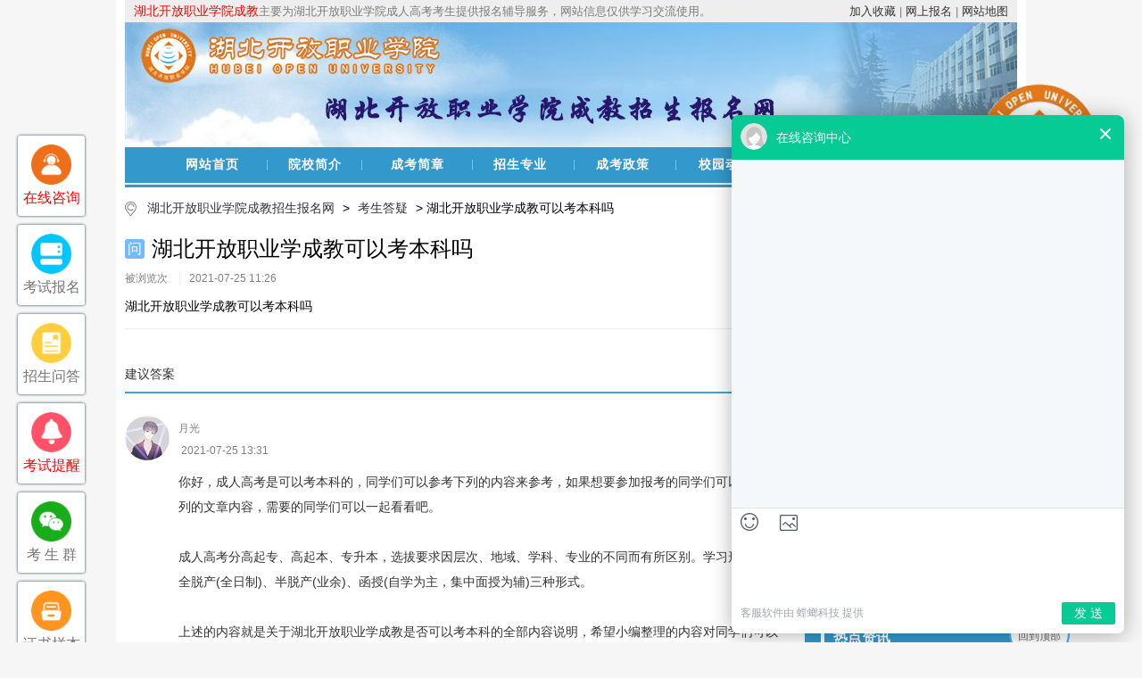

--- FILE ---
content_type: text/html
request_url: http://www.u4cj.com/ksdy/32.html
body_size: 5272
content:
<!doctype html>
<html style="font-size: 100px;">
	<head>
		<meta http-equiv="Content-Type" content="text/html; charset=UTF-8">
		<meta http-equiv="X-UA-Compatible" content="IE=edge">
		<meta name="viewport" content="width=device-width,initial-scale=1,minimum-scale=1,maximum-scale=1, user-scalable=no">
		<meta name="keywords" content="荆楚,理工学院,成教,可以,考,本科,吗,你好,">
		<meta name="description" content="你好，成人高考是可以考本科的，同学们可以参考下列的内容来参考，如果想要参加报考的同学们可以阅读下列的文章内容，需要的同学们可以一起看看吧。 成人高考分高起专、高起本">
		<title>湖北开放职业学成教可以考本科吗_湖北开放职业学院成教招生报名网</title>
		<link href="/style/css/base.css" rel="stylesheet">
		<link rel="stylesheet" type="text/css" href="/style/css/list.css" />
		<link href="/style/css/m-mobile.css" rel="stylesheet">

		<script type="text/javascript" src="/style/js/jquery-1.10.2.js"></script>
		<script src="/style/js/jquery.SuperSlide.js"></script>
		<script type="text/javascript" src="/style/js/indexPage.js"></script>
		<script src="/style/js/common.js" type="text/javascript" charset="utf-8"></script>
	</head>
	<body>
		<div class="sjbodycon m_none">
			<div class="wap">
				<!--头部-->
				<div class="header mb10 ov">
	<div class="top"><span><a title="加入收藏" style="cursor: pointer;" onclick="alert('请使用 CTRL+D 快捷键添加本站到收藏夹');">加入收藏</a> | <a title="网上报名" href="/baoming/">网上报名</a> | <a title="网站地图" href="/sitemap.html">网站地图</a></span><h1 style="font-size: 14px;display:inline;color:red;">湖北开放职业学院成教</h1>主要为湖北开放职业学院成人高考考生提供报名辅导服务，网站信息仅供学习交流使用。</div>
	<h1><a href="/" class="logo" title="湖北开放职业学院成教"><img src="/style/images/logo.png" alt="湖北开放职业学院成教招生报名网" width="1000" height="140" border="0"></a></h1>
	<div class="nav">
		<ul>
			<li><a href="/" title="湖北开放职业学院成教招生报名网首页">网站首页</a></li>
			<li><a href="/xydt/9.html" title="湖北开放职业学院继续教育学院简介">院校简介</a></li>
			<li><a href="/ckjz/" title="湖北开放职业学院成考简章">成考简章</a></li>
			<li><a href="/zszy/" title="湖北开放职业学院成教招生专业">招生专业</a></li>
			<li><a href="/ckzc/" title="湖北开放职业学院成考政策">成考政策</a></li>
			<li><a href="/xydt/" title="湖北开放职业学院成教校园动态">校园动态</a></li>
			<li><a href="/ksdy/" title="湖北开放职业学院成教考试答疑">考生答疑</a></li>
			<li><a href="/baoming/" title="湖北开放职业学院成考预报名">成考预报名</a></li>
		</ul>
	</div>
</div>

				<div class="main ov">

					<!--招生专业-->

					<div class="kslb ov">
						<div class="kslb_ct">
							<div class="bread w12 m_none"><a href='http://www.u4cj.com/'>湖北开放职业学院成教招生报名网</a> > <a href='/ksdy/'>考生答疑</a> > 湖北开放职业学成教可以考本科吗</div>
							<div class="faq_box ov">
								<h1><span>问</span>湖北开放职业学成教可以考本科吗</h1>
								<div class="info"> <span>被浏览<script src="/plus/count.php?view=yes&aid=32&mid=1"type='text/javascript' language="javascript"></script>次</span> <span class="time">2021-07-25 11:26</span> </div>
								<p class="jb">湖北开放职业学成教可以考本科吗</p>
								<div class="dedemao-comment">
									<div class="dedemao-comment-title" style="border-bottom: 2px solid #39a7e4;">
										<ul class="row">
											<li class="" style="float: left;">建议答案</li>
										</ul>
									</div>
									<ul class="list" id="ulcommentlist">
										<li class="entry">
											<div class="adiv mt20">
												<div class="fl"><img class="headerimage" src="/style/emg/16.jpg" alt="成教问答"></div>
												<div class="info rmp fl">
													<div class="nmp">
														<span class="nick">月光</span>
														<span class="posandtime"> 2021-07-25 13:31</span>
													</div>
												</div>
											</div>
											<div class="fl">

												<div class="comm">
													<div>
	<span style="font-size:14px;">你好，成人高考是可以考本科的，同学们可以参考下列的内容来参考，如果想要参加报考的同学们可以阅读下列的文章内容，需要的同学们可以一起看看吧。</span></div>
<div>
	&nbsp;</div>
<div>
	<span style="font-size:14px;">成人高考分高起专、高起本、专升本，选拔要求因层次、地域、学科、专业的不同而有所区别。学习形式存在全脱产(全日制)、半脱产(业余)、函授(自学为主，集中面授为辅)三种形式。</span></div>
<div>
	&nbsp;</div>
<div>
	<span style="font-size:14px;">上述的内容就是关于湖北开放职业学成教是否可以考本科的全部内容说明，希望小编整理的内容对同学们可以得到帮助，祝各位考生可以考取不错的成绩吧。</span></div>

												</div>


												<div class="zhiChi">

													<div class="fl">本答案由提问者推荐</div>
													<span class="comm_reply fr"><a class="s commentVote" data-type="goodfb" data-id="10467" href="javascript:;"><i></i>(<span
															 id="goodfb10467">0</span>)</a><a class="a commentVote" data-type="badfb" data-id="10467" href="javascript:;"><i></i>(<span
															 id="badfb10467">0</span>)</a><a href="javascript:;" aid="10849" pid="10467" username="月光" onclick="reply(this)"><i></i>回复</a></span>
												</div>


											</div>
										</li>
									</ul>
									<div class="dedemao-comment-box">
										<div class="b-box-textarea">
											<div class="b-box-textarea-body">
												<div class="b-box-content" contenteditable="true" onfocus="delete_hint(this)">说点什么吧</div>
												<div>
													<input type="button" value="评 论" aid="10849" pid="0" onclick="comment(this)" class="b-submit-button">
												</div>
											</div>
										</div>
									</div>
								</div>
							</div>

							<!---相关推荐-->
							<div class="tuijian">
								<div class="tuij_tit"><span>相关问题推荐</span></div>
								<div class="tuij_content clearfix">
									<ul>
										<li class="fl">
											<img src="/style/images/wenT_b.png" alt="湖北开放职业学院成考只能九月份报名吗？">
											<a href="/ksdy/67.html" title="湖北开放职业学院成考只能九月份报名吗？">湖北开放职业学院成考只能九月份报名吗？</a>
										</li>
<li class="fl">
											<img src="/style/images/wenT_b.png" alt="湖北开放职业学院成考预交学费可以退吗？">
											<a href="/ksdy/66.html" title="湖北开放职业学院成考预交学费可以退吗？">湖北开放职业学院成考预交学费可以退吗？</a>
										</li>
<li class="fl">
											<img src="/style/images/wenT_b.png" alt="湖北开放职业学院成人高考考前怎么调整心态？">
											<a href="/ksdy/65.html" title="湖北开放职业学院成人高考考前怎么调整心态？">湖北开放职业学院成人高考考前怎么调整心态？</a>
										</li>
<li class="fl">
											<img src="/style/images/wenT_b.png" alt="湖北开放职业学院成考语文现代阅读怎么做？有什么答题技巧？">
											<a href="/ksdy/64.html" title="湖北开放职业学院成考语文现代阅读怎么做？有什么答题技巧？">湖北开放职业学院成考语文现代阅读怎么做？有什么答题技巧？</a>
										</li>
<li class="fl">
											<img src="/style/images/wenT_b.png" alt="湖北开放职业学院成人高考缺考影响大吗？">
											<a href="/ksdy/61.html" title="湖北开放职业学院成人高考缺考影响大吗？">湖北开放职业学院成人高考缺考影响大吗？</a>
										</li>
<li class="fl">
											<img src="/style/images/wenT_b.png" alt="湖北开放职业学院成人高考适合自己考吗？">
											<a href="/ksdy/60.html" title="湖北开放职业学院成人高考适合自己考吗？">湖北开放职业学院成人高考适合自己考吗？</a>
										</li>
<li class="fl">
											<img src="/style/images/wenT_b.png" alt="湖北开放职业学院成教录取通知书要去学校领吗？">
											<a href="/ksdy/59.html" title="湖北开放职业学院成教录取通知书要去学校领吗？">湖北开放职业学院成教录取通知书要去学校领吗？</a>
										</li>
<li class="fl">
											<img src="/style/images/wenT_b.png" alt="湖北开放职业学院成教入学需要准备哪些材料？">
											<a href="/ksdy/58.html" title="湖北开放职业学院成教入学需要准备哪些材料？">湖北开放职业学院成教入学需要准备哪些材料？</a>
										</li>
<li class="fl">
											<img src="/style/images/wenT_b.png" alt="湖北开放职业学院成教专科是什么学历？">
											<a href="/ksdy/57.html" title="湖北开放职业学院成教专科是什么学历？">湖北开放职业学院成教专科是什么学历？</a>
										</li>
<li class="fl">
											<img src="/style/images/wenT_b.png" alt="湖北开放职业学院成教文凭有用处吗？">
											<a href="/ksdy/56.html" title="湖北开放职业学院成教文凭有用处吗？">湖北开放职业学院成教文凭有用处吗？</a>
										</li>

									</ul>
								</div>
							</div>

						</div>
						<div class="pro_right">
	<div class="pro_right_list">
		<!--电话联系-->
		<div class="sj_sy_phone">
			<div class="sj_sy_phone2">
				<div class="sj_sy_phonecon">
					<div class="sj_sy_phoneimg"></div>
					<div class="sj_sy_phonetext">027-86646545 </div>
				</div>
				<div class="sj_sy_phonecon">
					<div class="sj_sy_onlineimg"></div>
					<a class="sj_sy_phonetext kf">点击在线咨询 </a>
				</div>
			</div>
		</div>
		<!--电话联系-->
		<div class="ks_aside">
			<div class="pro_dh">
				<h4>快速导航</h4>
				<ul class="ks_list ov">
					<li><a href="/ksdy/19.html" title="湖北开放职业学院成教报名时间">报名时间</a></li>
					<li><a href="/ksdy/18.html" title="湖北开放职业学院成教报名流程">报名流程</a></li>
					<li><a href="/ksdy/20.html" title="湖北开放职业学院成教报名条件">报名条件</a></li>
					<li><a href="/baoming/" title="湖北开放职业学院成教网上报名">网上报名</a></li>
					<li><a href="/ksdy/21.html" title="湖北开放职业学院成教考试时间">考试时间</a></li>
					<li><a href="/ksdy/22.html" title="湖北开放职业学院成教考试科目">考试科目</a></li>
					<li><a href="/ksdy/24.html" title="湖北开放职业学院成教成绩查询">成绩查询</a></li>
					<li><a href="/ksdy/25.html" title="湖北开放职业学院成教录取查询">录取查询</a></li>
					<li><a href="/xydt/12.html" title="湖北开放职业学院成教报名乘车路线">乘车路线</a></li>
					<li><a href="/xydt/26.html" title="湖北开放职业学院成教考生交流群">考生交流群</a></li>
				</ul>
			</div>

			<!--热点资讯-->
			<div class="xn_f_23_wrap">
				<div class="xn_f_23_title"> <span name="_xn_f_23_title">热点资讯</span> </div>
				<div class="xn_f_23_w">
					<ul class="list lh24 f14">
						<li style="width: 100%">· <a href="/ckjz/62.html" target="_blank" title="2023湖北开放职业学院自考招生简章">2023湖北开放职业学院自考招生简章</a> </li>
<li style="width: 100%">· <a href="/ksdy/25.html" target="_blank" title="湖北开放职业学院成人高考怎样查询录取结果？">湖北开放职业学院成人高考怎样查询录取结果？</a> </li>
<li style="width: 100%">· <a href="/ksdy/24.html" target="_blank" title="湖北开放职业学院成人高考怎样查询考试成绩？">湖北开放职业学院成人高考怎样查询考试成绩？</a> </li>
<li style="width: 100%">· <a href="/ksdy/23.html" target="_blank" title="湖北开放职业学院成人高考多久可以毕业？">湖北开放职业学院成人高考多久可以毕业？</a> </li>
<li style="width: 100%">· <a href="/ksdy/22.html" target="_blank" title="湖北开放职业学院成人高考有哪些考试科目？">湖北开放职业学院成人高考有哪些考试科目？</a> </li>
<li style="width: 100%">· <a href="/ksdy/21.html" target="_blank" title="湖北开放职业学院成人高考试时间是什么时候？">湖北开放职业学院成人高考试时间是什么时候？</a> </li>


					</ul>
				</div>
			</div>
			<!--热点资讯-->
			<!--热点资讯-->
			<div class="xn_f_23_wrap">
				<div class="xn_f_23_title"> <span name="_xn_f_23_title">最新更新</span> </div>
				<div class="xn_f_23_w">
					<ul class="list lh24 f14">
						<li style="width: 100%">· <a href="/ksdy/67.html" target="_blank" title="湖北开放职业学院成考只能九月份报名吗？">湖北开放职业学院成考只能九月份报名吗？</a> </li>
<li style="width: 100%">· <a href="/ksdy/66.html" target="_blank" title="湖北开放职业学院成考预交学费可以退吗？">湖北开放职业学院成考预交学费可以退吗？</a> </li>
<li style="width: 100%">· <a href="/ksdy/65.html" target="_blank" title="湖北开放职业学院成人高考考前怎么调整心态？">湖北开放职业学院成人高考考前怎么调整心态？</a> </li>
<li style="width: 100%">· <a href="/ksdy/64.html" target="_blank" title="湖北开放职业学院成考语文现代阅读怎么做？有什么答题技巧？">湖北开放职业学院成考语文现代阅读怎么做？有什么答题技巧？</a> </li>
<li style="width: 100%">· <a href="/ckjz/62.html" target="_blank" title="2023湖北开放职业学院自考招生简章">2023湖北开放职业学院自考招生简章</a> </li>
<li style="width: 100%">· <a href="/ksdy/61.html" target="_blank" title="湖北开放职业学院成人高考缺考影响大吗？">湖北开放职业学院成人高考缺考影响大吗？</a> </li>


					</ul>
				</div>
			</div>
			<!--热点资讯-->
		</div>
	</div>
</div>

					</div>
					<!--底部-->
					<div class="footer">
	<div class="menu"><a href="/" title="湖北开放职业学院成教招生报名网首页">网站首页</a> - <a href="/xydt/9.html" title="湖北开放职业学院继续教育学院简介">院校简介</a>
		- <a href="/ckjz/1.html" title="湖北开放职业学院成考简章">成考简章</a> - <a href="/ckjz/2.html" title="湖北开放职业学院自考简章">自考简章</a> -
		<a href="/ckzc/" title="湖北开放职业学院成考政策">成考政策</a> - <a href="/ksdy/" title="湖北开放职业学院成考问答">成考问答</a> - <a href="/baoming/" title="湖北开放职业学院成教网上报名">网上报名</a> - <a href="/sitemap.html" title="湖北开放职业学院成教网站地图">网站地图</a> -
		<a href="#top">返回顶部</a> </div>

	<div class="copyright">
		<p>本站关键字：湖北开放职业学院成教，湖北开放职业学院成人教育招生，湖北开放职业学院成人高考报名，湖北开放职业学院成考资讯</p>
		<p>地址：湖北省武汉市洪山区民族大道56号     联系电话：027-86646545</p>
		<p>版权所有：湖北开放职业学院成教招生报名网 Copyright 2008-2023 All rights reserved</p>
		<p>声明：湖北开放职业学院成教招生报名网提供湖北开放职业学院成教助学,湖北开放职业学院成教专升本助学的信息网站，非湖北开放职业学院官方网站，最新湖北开放职业学院成教动态请各位考生以学校官网通知为准。如有侵权，请联系我们删除。</p>
	</div>
</div>

<script src="https://talk2.bjmantis.net/chat/js/dist/mantis.min.js?7044#60b9cc51065293708e3ac977"></script>
<script type="text/javascript">
	$(function() {
		$(".kf").click(function() {
			mantis.requestChat();
		});
	});
</script>
<script>
var _hmt = _hmt || [];
(function() {
  var hm = document.createElement("script");
  hm.src = "https://hm.baidu.com/hm.js?4fbde6eab641affb3af3a6fb93908e02";
  var s = document.getElementsByTagName("script")[0]; 
  s.parentNode.insertBefore(hm, s);
})();
</script>
<script src="https://talk2.bjmantis.net/chat/js/dist/mantis.min.js?7044#60b9cc51065293708e3ac977"></script>
<script type="text/javascript" src="/style/ad.js"></script>

				</div>
				<!--浮动窗-->
				<script src="https://talk2.bjmantis.net/chat/js/dist/mantis.min.js?7044#60b9cc51065293708e3ac977"></script>
<script type="text/javascript" src="/style/ad.js"></script>


			</div>
		</div>
		<!--手机端开始-->

		<div class="m_mobile">
			<div class="menu-box">
	<div class="header clearfix">
		<div class="header_logo "> <a href="/" target="_blank" title="湖北开放职业学院成教招生报名网"> <img src="/style/logo.png" alt="湖北开放职业学院成教招生报名网"></a>
		</div>
		<div class="header_tel ">
			<!--分校-->

			<a href="javascript:;" class="btn-schools border1px" title="导航关闭">
				<span id="m_head_nav"></span>
			</a>
			<!-- 手机导航页 -->
			<div class="m_head_nav">
				<div class="m_head_nav_head"><img id="m_back" src="/style/images/m_nav_close.png" alt="关闭"><span>导航</span>
				</div>


				<div class="m_head_nav_box">
					<div class="tit m_head_nav_tit">
						<spa>热门栏目</spa>
					</div>
					<div class="m_head_nav_con">
						<a href="/ckjz/" title="成考简章">成考简章</a>
						<a href="/zszy/" title="招生专业">招生专业</a>
						<a href="/ckzc/" title="成考政策">成考政策</a>
						<a href="/xydt/" title="校园动态">校园动态</a>
						<a href="/ksdy/" title="考生答疑">考生答疑</a>
						<a href="/xydt/9.html" title="学校简介">学校简介</a>
						<a href="/ksdy/18.html" title="报名流程">报名流程</a>
						<a href="/ksdy/19.html" title="报名时间">报名时间</a>
						<a href="/ksdy/20.html" title="报名条件">报名条件</a>
						<a href="/ksdy/21.html" title="考试时间">考试时间</a>
						<a href="/ksdy/22.html" title="考试科目">考试科目</a>
						<a href="/ksdy/23.html" title="毕业年限">毕业年限</a>
						<a href="/ksdy/24.html" title="成绩查询">成绩查询</a>
						<a href="/ksdy/25.html" title="录取查询">录取查询</a>
						<a href="/xydt/10.html" title="校园风光">校园风光</a>
						<a href="/xydt/11.html" title="证书样本">证书样本</a>
						<a href="/xydt/12.html" title="乘车路线">乘车路线</a>
						<a href="/baoming/" title="网上报名">网上报名</a>
					</div>
				</div>
				
				
			</div>


			<!--分校-->
		</div>
	</div>
</div>


			<!--评论页-->

			<div class="kslb_ct ">
				<div class="bread w12"><a href='http://www.u4cj.com/'>湖北开放职业学院成教招生报名网</a> > <a href='/ksdy/'>考生答疑</a> > 详情</div>
				<div class="faq_box ov">
					<h1><span>问</span>湖北开放职业学成教可以考本科吗</h1>
					<div class="info"> <span>被浏览<script src="/plus/count.php?view=yes&aid=32&mid=1"type='text/javascript' language="javascript"></script>次</span> <span class="time">2021-07-25 11:26</span> </div>
					<p class="jb">湖北开放职业学成教可以考本科吗</p>
					<div class="dedemao-comment">
						<div class="dedemao-comment-title" style="border-bottom: 2px solid #39a7e4;">
							<ul class="row">
								<li class="" style="float: left;">建议答案</li>
							</ul>
						</div>
						<ul class="list" id="ulcommentlist">
							<li class="entry">
								<div class="adiv mt20">
									<div class="fl"><img class="headerimage" src="/style/emg/16.jpg" alt="成教问答"></div>
									<div class="info rmp fl">
										<div class="nmp">
											<span class="nick">月光</span>
											<span class="posandtime"> 2021-07-25 13:31</span>
										</div>
									</div>
								</div>
								<div class="fl">

									<div class="comm">
										<div>
	<span style="font-size:14px;">你好，成人高考是可以考本科的，同学们可以参考下列的内容来参考，如果想要参加报考的同学们可以阅读下列的文章内容，需要的同学们可以一起看看吧。</span></div>
<div>
	&nbsp;</div>
<div>
	<span style="font-size:14px;">成人高考分高起专、高起本、专升本，选拔要求因层次、地域、学科、专业的不同而有所区别。学习形式存在全脱产(全日制)、半脱产(业余)、函授(自学为主，集中面授为辅)三种形式。</span></div>
<div>
	&nbsp;</div>
<div>
	<span style="font-size:14px;">上述的内容就是关于湖北开放职业学成教是否可以考本科的全部内容说明，希望小编整理的内容对同学们可以得到帮助，祝各位考生可以考取不错的成绩吧。</span></div>

									</div>


									<div class="zhiChi">

										<div class="fl">本答案由提问者推荐</div>
										<span class="comm_reply fr"><a class="s commentVote" data-type="goodfb" data-id="10467" href="javascript:;"><i></i>(<span
												 id="goodfb10467">0</span>)</a><a class="a commentVote" data-type="badfb" data-id="10467" href="javascript:;"><i></i>(<span
												 id="badfb10467">0</span>)</a><a href="javascript:;" aid="10849" pid="10467" username="月光" onclick="reply(this)"><i></i>回复</a></span>
									</div>


								</div>
							</li>
						</ul>
						<div class="dedemao-comment-box">
							<div class="b-box-textarea">
								<div class="b-box-textarea-body">
									<div class="b-box-content" contenteditable="true" onfocus="delete_hint(this)">说点什么吧</div>
									<div>
										<input type="button" value="评 论" aid="10849" pid="0" onclick="comment(this)" class="b-submit-button">
									</div>
								</div>
							</div>
						</div>
					</div>
				</div>

				<!---相关推荐-->
				<div class="tuijian">
					<div class="tuij_tit"><span>相关问题推荐</span></div>
					<div class="tuij_content clearfix">
						<ul>
							<li class="fl">
								<a href="/ksdy/25.html" target="_blank">湖北开放职业学院成人高考怎样查询录取结果？</a>
							</li>
<li class="fl">
								<a href="/ksdy/24.html" target="_blank">湖北开放职业学院成人高考怎样查询考试成绩？</a>
							</li>
<li class="fl">
								<a href="/ksdy/23.html" target="_blank">湖北开放职业学院成人高考多久可以毕业？</a>
							</li>
<li class="fl">
								<a href="/ksdy/22.html" target="_blank">湖北开放职业学院成人高考有哪些考试科目？</a>
							</li>
<li class="fl">
								<a href="/ksdy/21.html" target="_blank">湖北开放职业学院成人高考试时间是什么时候？</a>
							</li>



						</ul>
					</div>
				</div>

			</div>



			<!--底部-->
			<!--友情链接-->
<div class="library_link">
	<a href="/xydt/9.html" class="item">院校简介</a>
	<a href="/baoming/" class="item ">在线报名</a>
	<a href="/sitemap.html" class="item ">网站地图</a>
	<a href="#top" class="item">返回顶部</a>
</div>
<!--友情链接-->


<div id="footer">

	<div class="down">
		<p>声明:本站为湖北开放职业学院成教交流信息网站，敬请考生以权威部门公布的正式信息为准.<br>

			Copyright © 2023湖北开放职业学院成教辅导报名网All Rights Reserved. </p>
	</div>
</div>
<!--底部-->
<div class="yz_footer">


	<div class="yz_footer_item">
		<a class="kf">
			<img src="/style/images/20201027113505610.png" alt="微信公众号">
			<p>微信公众号</p>
		</a>
	</div>
	<div class="yz_footer_item">
		<a href="/xydt/26.html">
			<img src="/style/images/20201027113516121 (1).png" alt="微信群">
			<p>微信群</p>
		</a>
	</div>
	<div class="yz_footer_item kf">
		<a>
			<img src="/style/images/20201027113516121.png" alt="在线咨询">
			<p>在线咨询</p>
		</a>
	</div>
	<div class="yz_footer_item">
		<a href="/baoming/">
			<img src="/style/images/20201027113537355.png" alt="网上报名">
			<p>网上报名</p>
		</a>
	</div>
	<div class="yz_footer_item">
		<a href="tel:027-86646545">
			<img src="/style/images/20201027113527572.png" alt="电话联系">
			<p>电话联系</p>
		</a>
	</div>

</div>



		</div>
		<!--手机端开始-->
	</body>
</html>


--- FILE ---
content_type: text/css
request_url: http://www.u4cj.com/style/css/base.css
body_size: 3887
content:
@charset "utf-8";
/* CSS Document */

html{color:#000; font-family:"微软雅黑"; }
body,div,dl,dt,dd,ul,ol,li,h1,h2,h3,h4,h5,h6,pre,code,form,fieldset,legend,input,button,textarea,p,blockquote,th,td{margin:0;padding:0;}
table{border-collapse:collapse;border-spacing:0;}
fieldset,/style/images{border:0;}
address,caption,cite,code,dfn,em,th,var,optgroup{font-style:inherit;font-weight:inherit;}
del,ins{text-decoration:none;}
li{list-style:none;}
caption{text-align:left;}
h1,h2,h3,h4,h5,h6{font-size:100%;font-weight:normal;}
q:before,q:after{content:'';}
abbr,acronym{border:0;font-variant:normal;}
sup{vertical-align:baseline;}
sub{vertical-align:baseline;}
legend{color:#000;}
input,button,textarea,select,optgroup,option{font-family:inherit;font-size:inherit;font-style:inherit;font-weight:inherit;}
input,button,textarea,select{*font-size:100%;}
img{vertical-align:top;border:0;}
tl{ text-align:left}
.clear { diplay: block!important; float: none!important; clear: both; overflow: hidden; width: auto!important; height: 0!important; margin: 0 auto!important; padding: 0!important; font-size: 0; line-height: 0; }
a {
    color: #333;
}
a { text-decoration: none;
}
a:hover { text-decoration: none;
}
em, i {
    font-style: normal;
}
article,
aside,
dialog,
footer,
header,
section,
footer,
nav,
figure,
menu,
time{margin: 0; padding: 0; display: block; zoom: 1;}

body, input, select, button, textarea {
    font-size: 14px;
    font-family: "Arial", "PingFang SC", "Hiragino Sans GB", "Microsoft YaHei", "WenQuanYi Micro Hei", "sans-serif";
    border: none;
    outline: none;
}

.box-shadow {
    box-shadow: 0px 0px 5px 0px rgba(0,0,0,0.2);
    /*右、下、距离、模糊程度、阴影颜色，内阴影*/
    -webkit-box-shadow: 0px 0px 5px rgba(0,0,0,0.2);
    -moz-box-shadow: 0px 0px 5px rgba(0,0,0,0.2);
    -ms-box-shadow: 0px 0px 5px rgba(0,0,0,0.2);
    -o-box-shadow: 0px 0px 5px rgba(0,0,0,0.2);
}

.w{width:1300px;}


/*边框*/
.bd_a{ border:1px #E5E5E5 solid;}
.bd_t{ border-top:1px #E5E5E5 solid;}
.bd_b{ border-bottom:1px #E5E5E5 solid;}
.bd_l{ border-left:1px #E5E5E5 solid;}
.bd_r{ border-right:1px #E5E5E5 solid;}
.ds_b{ border-bottom:1px #E5E5E5 dashed}
.cs{cursor: pointer}


/*文字排版*/
.f12{font-size:12px;}
.f13{font-size:13px;}
.f14{font-size:14px;}
.f16{font-size:16px;}
.f18{font-size:18px;}
.f20{font-size:20px;}
.f22{font-size:22px;}
.fb{font-weight:bold}
.fn{font-weight:normal;}
.t2{text-indent:2em;}
.lh{ line-height:24px;}
.lh28{ line-height:28px;}
.lh100{line-height:100%;}
.lh150{line-height:150%;}
.lh180{line-height:180%;}
.lh200{line-height:200%;}
.unl{text-decoration:underline;}
.no_unl{text-decoration:none;}

/*定位*/
.ti{ text-indent:2em;}
.tl{text-align:left;}
.tc{text-align:center;}
.tr{text-align:right;}
.bc{margin-left:0;margin-right:0;}
.fl{float:left;display:inline;}
.fr{float:right;display:inline;}
.cb{clear:both;}
.cl{clear:left;}
.cr{clear:right;}
.clearfix:after{content:".";display:block;height:0;clear:both;visibility:hidden;}
.vm{vertical-align:middle;}
.pr{position:relative;}
.pa{position:absolute;}
.abs-right{position:absolute;right:0}
.zoom{zoom:1;}
.hidden{visibility:hidden;}
.none{display:none;}



/*长度高度*/
.ct{margin:0 auto;}
.h{height:100%}
.ov{ overflow:hidden;}
/*边距*/
.mm{margin:0 auto;}
.m5{margin:5px;}
.m10{margin:10px;}
.m15{margin:15px;}
.m20{margin:20px;}
.m30{margin:30px;}
.mt5{margin-top:5px;}
.mt8{margin-top:8px;}
.mt9{margin-top:9px;}
.mt10{margin-top:10px;}
.mt15{margin-top:15px;}
.mt20{margin-top:20px;}
.mt30{margin-top:30px;}
.mt35{margin-top:35px;}
.mt50{margin-top:50px;}
.mt100{margin-top:100px;}
.mb5{margin-bottom:5px;}
.mb10{margin-bottom:10px;}
.mb15{margin-bottom:15px;}
.mb20{margin-bottom:20px;}
.mb30{margin-bottom:30px;}
.mb50{margin-bottom:50px;}
.mb100{margin-bottom:100px;}
.ml5{margin-left:5px;}
.ml8{margin-left:8px;}
.ml10{margin-left:10px;}
.ml15{margin-left:15px;}
.ml20{margin-left:20px;}
.ml30{margin-left:30px;}
.ml40{margin-left:40px;}
.ml35{margin-left:35px;}
.ml50{margin-left:50px;}
.ml100{margin-left:100px;}
.mr5{margin-right:5px;}
.mr8{margin-right:8px;}
.mr10{margin-right:10px;}
.mr15{margin-right:15px;}
.mr17{margin-right:17px;}
.mr20{margin-right:20px;}
.mr30{margin-right:30px;}
.mr50{margin-right:50px;}
.mr100{margin-right:100px;}
.p5{padding:5px;}
.p10{padding:10px;}
.p15{padding:15px;}
.p20{padding:20px;}
.p30{padding:30px;}
.p50{padding:50px;}
.pt5{padding-top:5px;}
.pt10{padding-top:10px;}
.pt15{padding-top:15px;}
.pt20{padding-top:20px;}
.pt25{padding-top:25px;}
.pt30{padding-top:30px;}
.pt50{padding-top:50px;}
.pt100{padding-top:100px;}
.pb5{padding-bottom:5px;}
.pb10{padding-bottom:10px;}
.pb15{padding-bottom:15px;}
.pb20{padding-bottom:20px;}
.pb30{padding-bottom:30px;}
.pb50{padding-bottom:50px;}
.pb100{padding-bottom:100px;}
.pl3{padding-left:3px;}
.pl5{padding-left:5px;}
.pl8{padding-left:8px;}
.pl10{padding-left:10px;}
.pl15{padding-left:15px;}
.pl20{padding-left:20px;}
.pl25{padding-left:25px;}
.pl30{padding-left:30px;}
.pl40{padding-left:40px;}
.pl35{padding-left:35px;}
.pl50{padding-left:50px;}
.pl100{padding-left:100px;}
.pr5{padding-right:5px;}
.pr8{ padding-right:8px;}
.pr10{padding-right:10px;}
.pr15{padding-right:15px;}
.pr20{padding-right:20px;}
.pr30{padding-right:30px;}
.pr50{padding-right:50px;}
.pr100{padding-right:100px;}

/* 颜色 */

.text-white {
    color: #fff !important;
}

.text-gray {
    color: #bbb !important;
}

.text-red {
    color: #f41c20 !important;
}

.text-orange {
    color: #f39c12 !important;
}

.text-yellow {
    color: #f1c40f !important;
}

.text-green {
    color: #36d2a5 !important;
}

.text-cyan {
    color: #4eccdb !important;
}

.text-blue {
    color: #1b80d2 !important;
}
.text-black {
    color: #000!important;
}

.text-purple {
    color: #9b59b6 !important;
}

.text-pink {
    color: #ff8aab !important;
}

.md-gray {
    background-color: #f5f5f5;
    color: #797979;
}

.md-red {
    background-color: #f41c20;
}

.md-orange {
    background-color: #f39c12;
}

.md-yellow {
    background-color: #f1c40f;
}

.md-green {
    background-color: #36d2a5;
}

.md-cyan {
    background-color: #4eccdb;
}

.md-blue {
    background-color: #1b80d2;
}

.md-purple {

    background-color: #9b59b6;
}

.md-pink {
    background-color: #ff8aab;
}

.md-lightblue {
    background-color: #e9f3fd;
}

.md-deepblue {
    background-color: #147;
}

.gd-gray {
    background: #ece9e6;
    background: -webkit-linear-gradient(60deg, #ece9e6, #f8f8f8);
    background: linear-gradient(60deg, #ece9e6, #f8f8f8);
}

.gd-red {
    background: #ee0979;
    background: -webkit-linear-gradient(60deg, #ee0979, #ff6a00);
    background: linear-gradient(60deg, #ee0979, #ff6a00);
}

.gd-orange {
    background: #ff5858;
    background: -webkit-linear-gradient(60deg, #ff5858, #fcab2a);
    background: linear-gradient(60deg, #ff5858, #fcab2a);
}

.gd-yellow {
    background: #ffcf83;
    background: -webkit-linear-gradient(60deg, #eaa02a, #ffcf83);
    background: linear-gradient(60deg, #eaa02a, #ffcf83);
}

.gd-green {
    background: #96deda;
    background: -webkit-linear-gradient(60deg, #50c9c3, #96deda);
    background: linear-gradient(60deg, #50c9c3, #96deda);
}

.gd-cyan {
    background: #36d1dc;
    background: -webkit-linear-gradient(60deg, #5b86e5, #36d1dc);
    background: linear-gradient(60deg, #5b86e5, #36d1dc);
}

.gd-blue {
    background: #00c6fb;
    background: -webkit-linear-gradient(60deg, #005bea, #00c6fb);
    background: linear-gradient(60deg, #005bea, #00c6fb);
}

.gd-purple {
    background: #834d9b;
    background: -webkit-linear-gradient(60deg, #834d9b, #d04ed6);
    background: linear-gradient(60deg, #834d9b, #d04ed6);
}

.gd-pink {
    background: #ff8aab;
    background: -webkit-linear-gradient(60deg, #fa647e, #ff8aab);
    background: linear-gradient(60deg, #fa647e, #ff8aab);
}

.gd-lightblue {
    background: #b2fefa;
    background: -webkit-linear-gradient(60deg, #0ed2f7, #b2fefa);
    background: linear-gradient(60deg, #0ed2f7, #b2fefa);
}

.gd-deepblue {
    background: #4b6cb7;
    background: -webkit-linear-gradient(60deg, #182848, #4b6cb7);
    background: linear-gradient(60deg, #182848, #4b6cb7);
}








/*头部底部*/

/*顶部*/
.header .top {
	line-height: 25px;
	height: 25px;
	color: #7c7c7c;
	background-color: #eeeeee;
	padding-right: 10px;
	padding-left: 10px;
	font-size: 13px;
}
.header .top span {
	float: right;
}
.header .logo {
	height: 140px;
}

.header .nav {
	background-image: url(/style/images/sbg.png);
	background-repeat: no-repeat;
	background-position: 0px -30px;
	height: 45px;
	padding-left: 40px;
	padding-top: 5px;
	width: 1000px;
	overflow: hidden;
}
.header .nav ul {
	clear: left;
	height: 30px;
}
.header .nav li {
	float: left;
	font-family:"微软雅黑", "黑体";
}
.header .nav a {
	font-size: 14px;
	color: #FFFFFF;
	font-weight: bold;
	line-height: 30px;
	display: block;
	width: 115px;
	text-align: center;
	letter-spacing: 1px;
	white-space: nowrap;
}
.header .nav a:hover {
	text-decoration: none;
	background-color: #284579;
}
/*导航*/
.cjcx{
	margin-top: 10px;
}
.cjcx ul{
	display: flex;
	overflow: hidden;
}
.cjcx ul li{
	flex: 1;
	float: left\9;
	width: 25%\9;
	
}
.cjcx ul li a{
	height: 72px;
	line-height: 72px;
	text-align: center;
	background: #F7F7F7;
	box-shadow: inset -1px 0 0 0 #D9D9D9;
	font-size: 20px;
	color: #3399cc;
	display: block;
}

.cjcx ul li:last-child a{
	box-shadow:none;
}
.cjcx ul li i{
	width: 22px;
	height: 27px;
	display: inline-block;
	vertical-align: middle;
	margin-right: 15px;
}
.cjcx ul li i.ck{
	display: none;
}
.cjcx ul li a:hover{
	background: #1D59A1;
	color: #FFFFFF;
}
.cjcx ul li a:hover i.mr{
	display: none;
}

.cjcx ul li a:hover i.ck{
	display:inline-block;
}
.cjcx ul li i img{
	height: 100%;
	width: auto;
}
/**友情链接*/
.links {
	margin-bottom: 15px;
	padding-top: 15px;
}
.links b {
	color: #203760;
}
.links a {
	padding-right: 10px;
}

/*底部*/

.footer {
	text-align: center;
}
.footer .menu {
	height: 33px;
	background-image: url(/style/images/sbg.png);
	background-repeat: repeat-x;
	background-position: 0px -90px;
	color: #39527e;
}
.footer .menu a {
	line-height: 30px;
	color: #FFFFFF;
	margin-right: 2px;
	margin-left: 2px;
}
.footer .copyright {
	line-height: 22px;
	padding-top: 10px;
	color: #585858;
	padding-bottom: 10px;
}
/*在线浮窗*/


.kjyc_fc {
    position: fixed;
    right: 0;
    top: 50%;
    margin-top: -300px;
    width: 110px;
    padding: 92px 0 0;
    z-index: 99;
}

.kjyc_fc .close {
    position: absolute;
    display: block;
    right: 0;
    top: 0;
}

.kjyc_fc .ydlj {
    position: absolute;
    display: block;
    left: 0;
    top: 0;
}

.kjyc_fc .close {
    width: 32px;
    height: 22px;
    z-index: 9999;
}

.kjyc_fc .ydlj {
    height: 85px;
    width: 100%;
    z-index: 9998;
}

.kjyc_fc ul {
    border-radius: 5px;
}

.kjyc_fc ul li {
    padding: 0 15px;
    position: relative;
}

.kjyc_fc ul li>a {
    display: block;
    padding: 51px 0 14px;
    border: 1px solid #f5f5f5;
    font: 12px/1 'Microsoft Yahei';
    text-align: center;
    color: #48adfd;
    background: url(/style/images/yczx_ico.png) no-repeat 7px 15px #fff;
    border-bottom: none;
}

.kjyc_fc ul li a.on {
    color: #48adfd;
}

.kjyc_fc .li1>a {
    border-radius: 5px 5px 0 0;
    background-position: -63px 15px;
    color: #48adfd;
}

.kjyc_fc .li1>a.on {
    background-position: -63px 15px;
}


.kjyc_fc .li4>a {
    background-position: -63px -190px;
}

.kjyc_fc .li4>a.on {
    background-position: -63px -190px;
}

.kjyc_fc .li5>a {
    background-position: -63px -255px;
}

.kjyc_fc .li5>a.on {
    background-position: -63px -255px;
}

.kjyc_fc .li6>a {
    background-position: 25px -311px;
    border-bottom: 1px solid #f5f5f5;
    border-radius: 0 0 5px 5px;
}


.kjyc_fc .li3>a {
    background-position: -63px -120px;
}
.kjyc_fc .li3>a.on {
    background-position: -63px -120px;
}

.xs_div {
    position: absolute;
    left: -130px;
    top: -30%;
    display: none;
}

.xs_div em {
    display: block;
    position: absolute;
}

.qq_div {
    width: 120px;
    padding-right: 10px;
    left: -115px;
}

.qq_div a {
    display: block;
    width: 99px;
    border: 1px solid #eee;
    border-radius: 5px;
    text-align: center;
    font: 12px/28px 'Microsoft Yahei';
    color: #999;
    margin-bottom: 4px;
    background: #fff;
}

.qq_div a:hover {
    border-color: #48adfd;
    background: #48adfd;
    color: #fff;
}

.qq_div em {
    width: 20px;
    height: 26px;
    right: 0;
    top: 50%;
    margin-top: -13px;
    background: url(/style/images/yczx_ico.png) no-repeat 0 -408px;
}

.wx_div {
    border: 1px solid #f5f5f5;
    width: 122px;
    padding: 14px 14px 16px;
    top: 0;
    background: #fff;
    left: -150px;
    border-radius: 4px;
}

.wx_div em {
    width: 18px;
    height: 24px;
    right: -11px;
    top: 26px;
    background: url(/style/images/yczx_ico.png) no-repeat -104px -364px;
}

.wx_div img {
    display: block;
    width: 112px;
    height: auto;
    margin: 0 auto 10px 5px;
    display: none;
}

.wx_div p {
    font: 12px/1 'Microsoft Yahei';
    border-bottom: 1px solid #48adfd;
    padding-bottom: 10px;
    position: relative;
    margin-bottom: 10px;
}

.wx_div p a {
    padding: 0 3px;
    font: 12px/1 'Microsoft Yahei';
    color: #999;
}

.wx_div .app {
    border-color: #f5f5f5;
    padding: 0;
    white-space: nowrap;
}

.wx_div .app a {
    display: inline-block;
    *display: inline;
    zoom: 1;
    margin-right: 40px;
    font: 14px/1 'Microsoft Yahei';
}


.wx_div p a.on {
    color: #48adfd;
}

.wx_div .app a.on {
    padding-bottom: 6px;
    padding-left: 30px;
}

.wx_div p i {
    display: block;
    position: absolute;
    width: 8px;
    height: 3px;
    background: url(/style/images/yczx_ico.png) no-repeat 0 -393px;
    bottom: -4px;
    left: 50%;
    margin-left: -4px;
}

.wx_div>a {
    width: 110px;
    display: block;
    height: 30px;
    font: 12px/30px 'Microsoft Yahei';
    color: #fff;
    text-align: center;
    background: #48adfd;
    border-radius: 6px;
}

.wx_div>a:hover {
    color: #fff;
}

.tel_div {
    border: 1px solid #eee;
    font: 12px/2 'Microsoft Yahei';
    background: #fff;
    padding: 5px 12px;
    border-radius: 8px;
    left: -100px;
    top: 10px;
}


.kf{
	cursor: pointer;
}




--- FILE ---
content_type: text/css
request_url: http://www.u4cj.com/style/css/list.css
body_size: 4901
content:
@charset "utf-8";

/* CSS Document */
body {
	font-size: 12px;
	font-family: "";
	background-color: #F6F6F6;
}

.sjbodycon {
	width: 1020px;
	height: auto;
	margin: auto;
	background: #FFFFFF;
}

.wap {
	width: 1000px;
	margin-right: auto;
	margin-left: auto;
}


/*内容区*/


/*其他服务*/

/*当前位置*/
.bread.w12 {
	padding-left: 20px;
	background: url(/style/images/weizhi.png) no-repeat left center;
}

.bread a {
	color: #333;
	padding: 0 5px;
	font-size: 14px;
}

/*内容区*/
.kslb {}

.pro_right {
	float: right;
	width: 238px;
}

.pro_dh {
	background: #f8f8f8;
	padding-bottom: 20px;
}

.pro_dh h4 {
	font-size: 18px;
	color: #2F2F2F;
	padding: 3px 0;
	text-align: center;
	line-height: 30px;
	box-shadow: 0 0 2px 0 rgba(0, 0, 0, 0.10), inset 0 4px 0 0 #3399cc;
}

.sj_sy_phonecon {
	float: left;
	display: inline;
	width: auto;
	height: auto;
	margin: 10px auto auto 30px;
}

.sj_sy_phoneimg {
	float: left;
	display: inline;
	width: 30px;
	height: 30px;
	background: url("/style/images/phone.png") no-repeat;
	background-size: 30px;
}

.sj_sy_onlineimg {
	float: left;
	display: inline;
	width: 30px;
	height: 30px;
	background: url("/style/images/online.png") no-repeat;
	background-size: 30px;
}


.sj_sy_phonetext {
	float: left;
	display: inline;
	width: auto;
	height: auto;
	font-family: "微软雅黑", "黑体";
	font-size: 14px;
	font-weight: bold;
	color: #666666;
	line-height: 30px;
	vertical-align: middle;
	margin-left: 10px;
}

.show .sh1 {
	text-align: center;
	font-size: 23px;
	letter-spacing: 1px;
	font-family: "微软雅黑", "宋体";
	color: #203760;
	display: block;
	padding-top: 30px;
	padding-bottom: 16px;
}

.show .sh2 {
	text-align: center;
	display: block;
	color: #999999;
	padding-bottom: 15px;
	border-bottom-width: 1px;
	border-bottom-style: dashed;
	border-bottom-color: #E2E2E2;
	vertical-align: middle;
}

.show .scon {
	line-height: 2.6em;
	padding: 20px;
	word-break: break-all;
	font-size: 14px;
	padding-bottom: 10px;
	border-bottom-width: 1px;
	border-bottom-style: dashed;
	border-bottom-color: #E2E2E2;
}

.page_sx {
	line-height: 27px;
}


.kslb .kslb_ct {
	width: 744px;
	background: #FFFFFF;
	/* border-top: 1px solid #EEEEEE; */
	/* box-shadow: 0 0 2px 0 rgba(0,0,0,0.10); */
	float: left;
	min-height: 377px;
}

.kslb .kslb_ct .table {
	border-collapse: collapse;
	border-spacing: 0;
	width: 100%;
	/* margin-bottom: 15px; */
}

.kslb .kslb_ct .table thead {
	text-align: center;
	font-size: 22px;
	color: #262626;
	line-height: 60px;
	border: 1px solid #EEEEEE;
}

.kslb .kslb_ct .table thead a {
	font-size: 16px;
	color: #333;
	padding-right: 20px;
}

.kslb .kslb_ct .table .t-header {
	height: 37px;
	background-image: linear-gradient(-90deg, #3399cc 0%, #3399cc 100%), linear-gradient(#ffffff, #ffffff);
	background-blend-mode: normal, normal;
}

.kslb .kslb_ct .table .t-header td {
	font-size: 16px;
	/* font-weight: bold; */
	color: #ffffff;
	text-align: center;
	line-height: 37px;
	padding: 0;
}

.kslb .kslb_ct .table tr td {
	border: 1px solid #c8c8c8;
	text-align: center;
}

.kslb .kslb_ct .table tr td .normal {
	text-align: center;
	font-size: 16px;
	color: #333333;
	padding: 10px;
}

.kslb .kslb_ct .table tr td .normal {
	text-align: center;
	font-size: 16px;
	color: #333333;
	padding: 10px;
}

.ks_aside {
	float: right;
	width: 238px;
	background: #F8F8F8;
	/*min-height: 300px;*/
	/* padding-bottom:15px ; */
	margin-bottom: 20px;
}

.ks_aside>h4 {
	font-size: 18px;
	color: #2F2F2F;
	padding: 3px 0;
	text-align: center;
	line-height: 30px;
	box-shadow: 0 0 2px 0 rgba(0, 0, 0, 0.10), inset 0 4px 0 0 #3399cc;
}


.ks_aside .ks_list li {
	background: #3399cc;
	border-radius: 6px;
	height: 42px;
	line-height: 42px;
	margin: 0 12px;
	margin-top: 12px;
	text-align: center;
	box-sizing: border-box;
	width: 39%;
	float: left;
}

.ks_aside .ks_list li a {
	color: #fff;
	cursor: pointer;
	display: block;
	font-size: 14px;
}

.ks_aside .ks_list li:hover {
	background: #1D59A1;
}

/*热点资讯*/

.ks_aside .xn_f_23_wrap {
	width: 240px;
	height: auto;
	overflow: hidden;
	margin-top: 19px;
}

.ks_aside .xn_f_23_title {
	width: 226px;
	height: 45px;
	line-height: 45px;
	padding-left: 32px;
	font-size: 16px;
	color: #ffffff;
	background: url(/style/images/xn_f_24_title.png) no-repeat 18px center #3399cc;
	font-weight: bold;
}

.ks_aside .xn_f_23_wrap .list {
	padding: 15px;
}

.ks_aside .xn_f_23_wrap .list li {
	line-height: 33px;
	background: none;
	color: #000;
	white-space: nowrap;
	overflow: hidden;
	text-overflow: ellipsis;
}

.ks_aside .xn_f_23_wrap .list li a {
	color: #000;
}

#articlecontent {
    line-height: 28px;
}

#articlecontent img,#articlecontent table {
    max-width: 100%;
    overflow: hidden;
}

/*电话*/
.sj_sy_phone2 {
	width: 223px;
	height: 95px;
	background: url("/style/images/png1.png") no-repeat;
	border: solid 4px #EEEEEE;
	margin: 2px;
}

.sj_sy_phone {
	width: 234px;
	height: 106px;
	background-color: #FFFFFF;
	border: solid 1px #CCCCCC;
	margin: 4px auto 10px auto;
}

.sj_sy_ad {
	padding: 20px 10px 0px;
	text-align: center;
	font-size: 20px;
	color: #666;
}

.sj_sy_phonecon {
	float: left;
	display: inline;
	width: auto;
	height: auto;
	margin: 10px auto auto 30px;
}

.sj_sy_phoneimg {
	float: left;
	display: inline;
	width: 30px;
	height: 30px;
	background: url("/style/images/phone.png") no-repeat;
	background-size: 30px;
}

/*列表*/
.list_txt>.list_tit {
	font-size: 15px;
	font-weight: 600;
	display: inline-block;
	width: 100%;
	white-space: nowrap;
	overflow: hidden;
	text-overflow: ellipsis;
}

.list_con1.fl {
	background: white;
	/* padding: 25px; */
	width: 744px;
}

.list_con1 li {
	padding: 20px 0;
	border-bottom: 1px solid #ddd;
	overflow: hidden;
}

.list_con li .list_img,
.list_con1 li .list_img {
	display: block;
	width: 180px;
	height: 100px;
	margin-right: 10px;
}

.list_con li .list_img>img,
.list_con1 li .list_img>img {
	width: 100%;
	height: 100%;
}

.list_con .list_txt,
.list_con1 .list_txt {
	width: 550px;
}

.list_txt>.list_data>span {
	font-size: 12px;
	color: #999;
}

.list_txt>.list_des {
	line-height: 25px;
	color: #333;
	font-size: 13px;
}

/*翻页*/
.page {
	width: 100%;
	text-align: center;
	bottom: 0;
	padding: 20px 0;
}

.page li {
    float: left;
    margin: 10px;
    border-bottom: none;
}

.page li.thisclass {
    color: #3399cc;
}

/*404页面*/
.page-404 {
	color: #afb5bf;
	padding-top: 60px;
	padding-bottom: 90px;
}

.page-404 .error-title {
	font-size: 80px;
}

.page-404 .error-description {
	font-size: 24px;
	margin-bottom: 20px;
}

.page-404 .error-info {
	font-size: 14px;
}

.c-primary {
	color: #5a98de;
}

/*报名页面*/

.main ._left {
	width: 735px;
}

.main ._right {
	width: 440px;
	margin-left: 25px;
	margin-right: 0px;
	padding-left: 80px;
	padding-top: 40px;
	padding-right: 60px;
	background-color: #fff;
}

.exam_registration {
	background-color: #fff;
	padding: 20px 65px 10px 40px;
}

.exam_registration .title {
	margin-bottom: 20px;
	font-size: 22px;
	color: #333;
	font-weight: bold;
	border-left: 5px solid #39c;
	padding-left: 10px;
	height: 25px;
	margin-top: 10px;
	line-height: 30px;
}

.exam_registration .tip {
	font-size: 14px;
	color: #ff0000;
}

.exam_registration .form_top {
	width: 100%;
	margin-top: 30px;
}

.exam_registration .form_top .form_r {
	float: right;
}

.exam_registration .form_top .form_r,
.exam_registration .form_top .form_l {
	display: inline-block;
	width: 205px;
	height: 54px;
	line-height: 54px;
	font-size: 16px;
	border: 1px solid #DEDEDE;
}

.exam_registration .form_top .form_l span,
.exam_registration .form_top .form_r span {
	padding-left: 14px;
	color: #ff0000;
}

.exam_registration .form_wrap {
	width: 100%;
	height: 54px;
	margin-top: 30px;
	-webkit-border-radius: 4px;
	-moz-border-radius: 4px;
	border-radius: 4px;
}

.exam_registration .form_wrap_l {
	width: 12%;
    display: inline-block;
    text-align: right;
    padding-right: 10px;
}

.exam_registration .form_wrap .form_r,
.exam_registration .form_wrap .form_l {
	width: 86%;
    height: 54px;
    display: inline-block;
}

.exam_registration .form_wrap input {
	width: 100%;
	height: 54px;
	font-size: 16px !important;
	line-height: 54px;
	padding-left: 10px;
	border: 1px solid #DEDEDE;
}

.exam_registration .form_top input {
	font-size: 16px;
	width: 100%;
}

.exam_registration .form_wrap input::-webkit-input-placeholder {
	color: #999;
}

.exam_registration .form_wrap input:-moz-placeholder {
	color: #999;
}

.exam_registration .form_wrap input::-moz-placeholder {
	color: #999;
}

.exam_registration .form_wrap input:-ms-input-placeholder {
	color: #999;
}

.exam_registration .form_wrap select {
	width: -webkit-calc(100% - 85px);
	width: -moz-calc(100% - 85px);
	width: calc(100% - 85px);
	border: 1px solid #DEDEDE;
	height: 54px;
	color: #999;
	padding-left: 10px;
	line-height: 52px;
	font-size: 16px;
	appearance: none;
	-moz-appearance: none;
	-webkit-appearance: none;
}

.exam_registration .form_wrap option {
	color: #999;
}

.exam_registration .form_wrap button {
	width: 100%;
	height: 54px;
	color: #fff;
	font-size: 18px;
	font-weight: bold;
	background-color: #0088E6;
	-webkit-border-radius: 4px;
	-moz-border-radius: 4px;
	border-radius: 4px;
}

.width1200 {
	width: 735px;
	margin: 0 auto;
}



body,
input,
select,
button,
textarea {
	font-size: 14px;
	font-family: "Arial", "PingFang SC", "Hiragino Sans GB", "Microsoft YaHei", "WenQuanYi Micro Hei", "sans-serif";
	border: none;
	outline: none;
}

input {
	padding-left: 10px;
}

input::-webkit-input-placeholder {
	color: #999;
}

input::-moz-placeholder {
	color: #999;
	opacity: 1;
}

input:-moz-placeholder {
	color: #999;
	opacity: 1;
}

input:-ms-input-placeholder {
	color: #999;
}

textarea::-webkit-input-placeholder {
	color: #999;
}

textarea::-moz-placeholder {
	color: #999;
	opacity: 1;
}

textarea:-moz-placeholder {
	color: #999;
	opacity: 1;
}

textarea:-ms-input-placeholder {
	color: #999;
}

/*评论*/
.faq_box h1 {
	font-size: 24px;
	color: #000000;
	margin-top: 20px;
}

.faq_box h1 span {
	background: #72BBFF;
	border-radius: 3px;
	padding: 3px;
	color: #fff;
	font-size: 16px;
	float: left;
	line-height: 16px;
	margin-right: 8px;
	margin-top: 5px;
}

.faq_box .info {
	font-size: 12px;
	color: #808080;
	margin-top: 10px;
}

.faq_box .info span {
	height: 12px;
	line-height: 12px;
	padding: 0 10px;
	border-left: 1px solid #eeeeee;
}

.faq_box .info .posandtime {
	display: block;
	padding: 10px 0px 0px;
	border: 0px;
}

.faq_box .info span:first-child {
	border-left: 0;
	padding-left: 0;
}

.faq_box .info span font {
	display: inline-block;
	width: 32px;
	height: 10px;
	line-height: 10px;
	border: solid 1px #34567b;
	color: #34567b;
	opacity: 0.54;
	text-align: center;
	border-radius: 5px;
	margin-left: 8px;
	font-size: 10px;
}

.faq_box p {
	font-size: 14px;
	color: #000000;
	margin-top: 16px;
	border-bottom: 1px solid #eee;
	padding-bottom: 15px;
}

.dedemao-comment {
	margin-top: 10px;
	padding-bottom: 0px !important;
	position: relative;
	z-index: 1;
	color: #333;
	font-size: 14px;
	line-height: 1.5;
	overflow: hidden;
	border: 0;
	margin: 0;
	padding: 0;
	font-size: 100%;
	text-align: left;
	vertical-align: baseline;
	background-image: none;
	background-position: 0 0;
	width: auto;
	float: none;
	overflow: visible;
	text-indent: 0;
	font-family: Montserrat, "Microsoft YaHei", 微软雅黑, Arial, "Helvetica Neue", Helvetica, "PingFang SC", "Hiragino Sans GB", sans-serif;
}

.dedemao-comment .dedemao-comment-title {
	margin-top: 30px;
	width: 100%;
	height: 40px;
	line-height: 40px;
	border-bottom: 2px solid #39a7e4;
	color: #333;
	font-size: 14px;
}

.dedemao-comment .dedemao-comment-title ul li {
	text-indent: 0;
	margin-bottom: 0;
	line-height: inherit;
}


.dedemao-comment .comm_list ul.list li.entry {
	width: 100%;
	padding-bottom: 5px;
	font-family: 'Microsoft Yahei';
	font-weight: 400;
	border-top: 1px #fff solid;
	border-bottom: 1px #ddd dotted;
	overflow: hidden;
}

.dedemao-comment .comm_list ul.list li.entry .adiv {
	float: left;
}

.dedemao-comment .list .entry .headerimage {
	display: inline-block;
	background: #F8F8F8;

	width: 50px;
	height: 50px;
	border-radius: 50%;
	float: left;
	overflow: hidden;
	opacity: 1;
	margin: 5px 10px 0 0;
}

.comm_list ul.list li.entry .re_info,
.dedemao-comment .comm_list ul.list li.entry .info {
	padding: 10px 0 0 0;
	font-size: 12px;
	color: #888;
	border: none;
}

.dedemao-comment #ulcommentlist .comm {
	margin-left: 60px;
	margin-top: 10px;
	float: left;
	line-height: 28px;
}

.dedemao-comment #ulcommentlist .comm img,dedemao-comment #ulcommentlist .comm table{
	max-width: 100%;
}

.dedemao-comment .zhiChi {
	position: relative;
	float: right;
	padding-bottom: 10px;
	width: 100%;
	border-bottom: 1px #ddd solid;
	margin-top: 20px;
	margin-bottom: 20px;
}


.dedemao-comment .dedemao-comment-box {
	margin-top: 30px;
	/* padding-left: 70px; */

	z-index: 1;
	height: 130px;
}

.dedemao-comment .b-box-textarea {
	clear: both;
	margin: 5px 0;
	width: 100%;
	border-radius: 4px;
	position: relative;
	z-index: 1;
}

.dedemao-comment .b-box-textarea .b-box-textarea-body {
	/* border: 2px solid #ccd4d9; */
}

.dedemao-comment .b-box-content {
	/* border: 1px #ccc solid; */
	border-radius: 10px;
	background: #eee;
	height: 100px;
	padding: 10px;
}

.dedemao-comment .dedemao-comment-box .b-submit-button {
	width: 80px;
	height: 35px;
	/* position: absolute; */
	/* right: 2px; */
	/* top: 0; */
	border-radius: 5px;
	background: #2F99CB;
	float: right;
	color: #fff;
	line-height: 35px;
	text-align: center;
	margin-top: 10px;
	padding: 0px;
	margin-right: 20px;
}

.dedemao-comment .comm_list ul.list li.entry span.comm_reply {
	float: right;
	padding-top: 5px;
	font-size: 12px;
	color: #aaa;
}

.dedemao-comment a {
	cursor: pointer;
	text-decoration: none;
	color: #777;
	background-color: transparent;
	-webkit-transition: color .15s linear;
	-moz-transition: color .15s linear;
	transition: color .15s linear;
	margin-right: 5px;
}

.dedemao-comment .comm_reply .s span {
	color: #28bd98;
}

.dedemao-comment .comm_reply .s {
	color: #28bd98;
}

.comm_reply a i {
	display: inline-block;
	background: url(/style/images/atc_ico.png) no-repeat;
	height: 13px;
	width: 16px;
	background-position: -87px 0;
	vertical-align: middle;
	margin-right: 5px;
}

.comm_reply .s i {
	background-position: -11px 0;
	width: 11px;
}

.comm_reply .a i {
	background-position: -22px 0;
	width: 11px;
}


.comm_reply .a i {
	background-position: -22px 0;
	width: 11px;
}

.dedemao-comment .comm_reply .a span {
	color: #ff6f6f;
}


.dedemao-comment .b-emote-submit .b-submit-button input {
	cursor: pointer;
	width: 92px;
	height: 36px;
	line-height: 40px;
	text-align: center;
	color: #fff;
	font-size: 16px;
	background: #39a7e4;
	border: 0;
	border-bottom-right-radius: 4px;
	position: absolute;
	right: -4px;
	bottom: 5px;
	background-image: url(img/button_bg.png);
	-webkit-transition: background-position .5s;
	-moz-transition: background-position .5s;
	transition: background-position .5s;
}

/*相关内容推荐*/

.kslb_ct .tuijian {
	padding: 22px 30px 30px 30px;
	border: 1px solid #ddd;
	margin-top: 30px;
}

.kslb_ct .tuijian .tuij_tit {
	padding-bottom: 20px;
	border-bottom: 1px solid #ddd;
}

.kslb_ct .tuijian .tuij_tit span {
	color: #333;
	font-size: 24px;
	padding-bottom: 18px;
	border-bottom: 2px solid #0093ea;
}

.kslb_ct .tuijian .tuij_content ul {
	padding-top: 30px;
	overflow: hidden;
}

.kslb_ct .tuijian .tuij_content ul li {
	position: relative;
	padding-left: 30px;
	margin-bottom: 18px;
	width: 338px;
}

.kslb_ct .tuijian .tuij_content ul li img {
	position: absolute;
	top: 2px;
	left: 0;
}

.kslb_ct .tuijian .tuij_content ul li a {
	display: block;
	width: 100%;
	color: #333;
	font-size: 16px;
	white-space: nowrap;
	overflow: hidden;
	text-overflow: ellipsis;
}


input#btnBaoming {
    background: #3399cc;
    color: white;
    cursor: pointer;
    width: 100%;
    height: 40px;
    line-height: 40px;
    border-radius: 5px;
}

/*详情页面新增样式*/

.art_lqzl {
    margin: 20px 0;
}

.art_lqzl_tit {
    border-top: 4px solid #ff0000;
    font-size: 30px;
    color: red;
    font-weight: 600;
    padding: 20px;
    text-align: center;
}

.art_lqzl>img {
    display: block;
  /*  margin: 0 auto;*/
    width: 100%;
}

/*??…??1é?μè?¨???*/
.form_box {
    width: 85%;
    height: 386px;
    /* background: #fff; */
    margin: 30px auto;
}

.form_box_pc_left {
    width: 41%;
    padding-top: 18px;
    height: 373px;
    background: #f8f8f8;
    border: 1px solid #e5e5e5;
    border-radius: 4px;
    float: left;
}

.form_box_pc01 {
    width: 386px;
    height: auto;
    background: #f8f8f8;
    border: 1px solid #e5e5e5;
    padding-top: 20px;
}

.order_input {
    width: 138%;
    margin: 0 auto;
    padding-top: 20px;
}

.order_input li {
    width: 55%;
    height: 38px;
    border: 1px solid #dfdfdf;
    margin-bottom: 24px;
    padding-left: 14%;
    border-radius: 20px;
}

.order_input li.first {
    background: #fff url(/templets/style/icon_n01.png) no-repeat 7% center;
    position: relative;
    z-index: 1;
}


.order_input li.sec {
    background: #fff url(/templets/style/icon_n02.png) no-repeat 7% center;
}

.order_input li.third {
    background: #fff url(/templets/style/icon_n03.png) no-repeat 7% center;
}

.order_input input,.order_input select {
    border: none;
    outline: none;
    display: block;
    width: 96%;
    border-radius: 0 20px 20px 0;
    height: 38px;
    font: normal 18px/38px 'Microsoft Yahei';
    color: #333333;
    letter-spacing: 1px;
}

.order_input li.order_btn {
    padding: 0;
    width: 100%;
    height: 46px;
    border: none;
}

.order_input li.order_btn input {
    width: 71%;
    padding: 0;
    height: 46px;
    border: none;
    color: #fff;
    background: #ed3a23;
    background-image: -webkit-linear-gradient(to right, #e8321d, #fe5b38);
    background-image: -moz-linear-gradient(to right, #e8321d, #fe5b38);
    background-image: -o-linear-gradient(to right, #e8321d, #fe5b38);
    background-image: linear-gradient(to right, #e8321d, #fe5b38);
    border-radius: 23px;
    cursor: pointer;
}

.order_input li.order_btn input:hover {
    background: #f4472b;
}

.select_content {
    position: absolute;
    width: 276px;
    height: auto;
    font: normal 18px/24px 'Microsoft Yahei';
    border: 2px solid #f35339;
    left: 0;
    top: 38px;
    background: #fff;
    padding: 10px;
    box-shadow: 0px 0px 10px rgba(220,220,220,0.7);
    border-radius: 6px;
}

.select_content li {
    width: 20%;
    float: left;
    padding-left: 0;
    margin-bottom: 0;
    border: none;
    text-align: center;
    height: 32px;
    line-height: 32px;
    overflow: hidden;
    cursor: pointer;
    color: #666;
    font-size: 14px;
    border-radius: 3px;
}

.select_content li:hover {
    background: #eee;
}

.sub_suc_new {
    width: 440px;
    position: fixed;
    z-index: 999;
    padding: 20px 0px 20px;
    left: 50%;
    margin-left: -220px;
    top: 50%;
    margin-top: -92px;
    display: none;
    background: #fff;
    border: #2dbb55 2px solid;
}

.sub_suc2 {
    width: 360px;
    margin-left: -180px;
    top: 124px;
}

.sub_suc_text {
    width: 400px;
    margin: 0 auto 14px;
    color: #666;
    letter-spacing: 1px;
    text-align: center;
}

.sub_suc_text2 {
    margin: 0 auto;
}

.sub_suc2 .sub_suc_text {
    width: 320px;
}

.sub_suc_text b {
    display: block;
    margin-bottom: 6px;
    font: bold 18px/32px 'Microsoft Yahei';
}

.sub_suc_text2 b {
    margin-bottom: 0px;
}

.sub_suc_text a {
    color: #f00;
    font: bold 16px/26px 'Microsoft Yahei';
    display: block;
}

.sub_suc_text a:hover {
    color: #f00;
    text-decoration: underline;
}

.sub_suc_text2 a.golink {
    display: none;
}

.article .sub_suc_btn {
    width: 120px;
    height: 36px;
    margin: 4px auto 0;
    text-indent: 0;


}

.sub_suc_btn a {
    display: block;
    width: 120px;
    height: 36px;
    background: #2dbb55;
    font: normal 18px/36px 'Microsoft Yahei';
    color: #fff;
    letter-spacing: 1px;
    text-align: center;
}

.sub_suc_btn a:hover {
    background: #4eca71;
    color: #fff;
}

.form_box h2 {
    color: #333333;
    font: normal 18px/24px normal;
    text-align: center;
}

.form_box_pc_right {
    width: 56%;
    padding-top: 10px;
    background: #f8f8f8;
     height: 374px; 
    float: right;
    border: 1px solid #e5e5e5;
    border-radius: 4px;
}

.order_input li {
    background-position: 6% center;
}

.form_box_pc_right {
}

.order_input li {
    background-position: 5% center;
    padding: initial;
    padding-left: 16%;
    /*width: 83%;*/
    margin-bottom: 25px;
}

.order_input li.order_btn {
    width: 100%;
    padding: 0;
}

.order_input input, .order_input select {
    font: normal 16px/38px 'Microsoft Yahei';
}

.form_box_pc_right h3 {
    width: 100%;
    height: 66px;
    padding-top: 8px;
    color: #333333;
    font: normal 18px/26px 'Microsoft Yahei';
    text-align: center;
}

.form_box_pc_right h3 span {
    color: #ec3922;
    font-size: 18px !important;
}

.form_box_r_list {
    width: 100%;
}

.form_box_r_list li {
    padding: 8px 0;
    height: auto;
}

.form_box_r_list li.w_bg {
    background: #fff;
}

.form_box_r_list li.last {
    border-radius: 0 0 4px 4px;
}

.form_box_r_list li div {
    width: 90%;
    margin-left: 10%;
    background: url(/templets/style/dui_pic.png) no-repeat 0 1px;
}

.form_box_r_list li div b {
    color: #333333;
    font: bold 16px/22px 'Microsoft Yahei';
    height: 22px;
    display: block;
    margin-left: 30px;
}

.form_box_r_list li div p {
    color: #4d4d4d;
    font: normal 16px/22px 'Microsoft Yahei';
    margin-left: 30px;
    text-indent: 0;
}

.form_box {
    width: 98%;
}

.form_box_r_list li div {
    width: 95%;
    margin-left: 5%;
}

.form_box_r_list li div b {
    color: #333333;
    font: bold 16px/22px 'Microsoft Yahei';
    height: 22px;
    display: block;
    margin-left: 25px;
}

.form_box_r_list li div p {
    color: #4d4d4d;
    font: normal 15px/22px 'Microsoft Yahei';
    margin-left: 25px;
}

.form_box_pc_right h3 {
    font-size: 18px;
}


--- FILE ---
content_type: text/css
request_url: http://www.u4cj.com/style/css/m-mobile.css
body_size: 6560
content:
@charset "utf-8";

/* 750宽度为标准 */
/* 大于1024px设备（非移动设备） */
@media screen and (min-width: 1000px) {
    [class^="m_"],.m_mobile {
        display: none !important;
    }
}

/* 手机端代码 */
@media screen and (max-width: 1000px) {

body {
    margin: 0 auto;
    min-width: 320px;
    max-width: 768px;
    min-height: 100%;
    overflow-x: hidden;
    font-family: tahoma, arial, helvetica, 'Microsoft Yahei', sans-serif;
    font-size: .24rem;
    color: #333;
    word-break: break-all;
    word-wrap: break-word;
    -webkit-font-smoothing: antialiased;
    background: #fff;
}

 .m_none,#yxz-cbl1,#fixed_left{
        display: none !important;}

	
/*头部*/

.header {
    width: 100%;
    overflow: hidden;
}
.header_logo {
    /* margin-left: 0.2rem; */
}

.header_logo {
    margin-right: auto;
}
.header_logo img {
    width: 5rem;
}
.header_tel {
    margin-left: auto;
}

.tel_img {margin-top: 1.5rem;margin-right: 0.275rem;}
.tel_img img {width: 2.5rem;height: 2.5rem;}
.clearfix { zoom: 1;}

.tel_num p {
    font: bold 1.6rem/5.5rem '微软雅黑';
}

.tel_num p a {
    /* display: block; */
    color: #000;
}
.menu-box{
    overflow: hidden;
    width: 100%;
    background: #3d65de;
    /* padding: 0 .24rem; */
    z-index: 99;
}


/*图标导航*/

.info {
    background: #fff;
    background-size: cover;
    width: 100%;
    padding-top: 0rem;
    padding-bottom: 0rem;
}

.info_tit {
    width: 28rem;
    margin: 0 auto;
}
.info_con {
    height: 3.2rem;
    margin: 0.1rem auto 0;
}

.info_ul {
    width: 100%;
    height: 100%;
    display: -webkit-flex;
    display: flex;
    flex-wrap: wrap;
    justify-content: space-between;
    align-content: space-between;
}

.info_ul>li {
    /* background: #fff; */
    width: 25%;
    /* border: #dadada 1px solid; */
    /* border-radius: 0.06rem; */
      margin: 2% 0;
    /* box-shadow: inset 0 0 9px rgba(0,0,0,0.1); */
    -webkit-flex: 0 1 auto;
    flex: 0 1 auto;
}
.info_icon {
    width: .8rem;
    height: .8rem;
    margin: 0 auto;
}

.info_p {
    font-size: 0.24rem;
    color: #464646;
    text-align: center;
    line-height: 1;
    margin-top: 0.2rem;
}
.info_btn {
    background: linear-gradient(to right bottom,#de3c3c,#ea3e3e);
    width: 20rem;
    height: 3.1rem;
    border: none;
    border-radius: 1.8rem;
    display: block;
    margin: 1.8rem auto 0;
    font-size: 1.4rem;
    color: #ffffff;
    font-weight: 600;
    box-shadow: 1px 1px 0.4px #331b12;
}
.header {
    /* display: -webkit-box; */
    display: -ms-flexbox;
    display: flex;
    /* -webkit-box-align: center; */
    -ms-flex-align: center;
    align-items: center;
    padding: .24rem;
    height: 1.2rem;
    border-bottom: 1px #efefef solid;
}

.header .btn-schools {
    display: -webkit-box;
    display: -ms-flexbox;
    display: flex;
    -webkit-box-pack: center;
    -ms-flex-pack: center;
    justify-content: center;
    -webkit-box-align: center;
    -ms-flex-align: center;
    align-items: center;
    margin-left: auto;
    width: 1.3rem;
    height: .48rem;
    color: #37a0f4;
    /* border-radius: 25px; */
    position: relative;
    /* border: 1px #37a0f4 solid; */
}

.header .btn-schools span {
      /* padding-right: 1rem; */
      font-size: .26rem;
      background: url(/style/images/icon-btn-schools.png) no-repeat right center / 0.5rem;
      width: 0.5rem;
      height: 0.5rem;
}


.exam-information .articles:first-child {
}

.exam-information .articles+.articles {
    margin-top: 0.7rem;
}

.exam-information .articles .article-box {
    margin-bottom: .2rem;
}




/*手机导航*/

/* 头部导航页 */
	.m_head_nav{
		position:fixed;
		top: 0;
		left:100%;
		width: 0;
		height: 0;
		z-index: 999;
		overflow-y: scroll;
		background-color: white;
		opacity: 0;
		transition: .2s;
	}
	.m_head_nav.on{
		width: 100%;
		height: 100%;
		left: 0;
		opacity: 1;
		transition: .2s;
	}
	.m_head_nav>.m_head_nav_head{
		display: flex;
		align-items: center;
		padding: 0.266666rem;
		height: 1rem;
		line-height: 1rem;
		border-bottom: 0.01rem solid #ddd;
	}
	.m_head_nav>.m_head_nav_head>img{
		width: 0.3rem;
		height: 0.3rem;
	}
	.m_head_nav>.m_head_nav_head>span{
		width: 100%;
		text-align: center;
		font-size: .3rem;
	}
	.m_head_nav_tit{
		background-color:#F3F3F3;
		height: .8rem;
		line-height: .8rem;
		font-size: 0.28rem !important;
		padding-left: 0.3rem;
		color: #333;
	}
	.m_head_nav_con{
		background-color: white;
		padding: 0.2rem;
		display: flex;
		flex-wrap: wrap;
		justify-content: space-between;
	}
	.m_head_nav_con>a{
		display: inline-block;
		width: 30%;
		height: 0.746666rem;
		line-height: 0.746666rem;
		font-size: 0.26rem;
		color: #666;
		margin: 0.08rem;
		border: 1px solid #ddd;
		text-align: center;
		white-space: nowrap;
		text-overflow: ellipsis;
		overflow: hidden;
	}



/* 公共头部结束 */



/*footer*/
/*友情链接*/

.library_link {
    display: flex;
    padding-top: 9px;
    padding-bottom: 9px;
    margin-top: .5rem;
    margin-bottom: 8px;
    background-color: #fff;
}

.library_link .item {
    flex: 1;
    text-align: center;
    color: #808080;
    font-size: 14px;
    text-decoration: none;
    border-right: 1px solid #E6E6E6;
}

.library_link .item.active {
    color: #4D4D4D;
    font-size: 15px;
    font-weight: bold;
}

.library_link .item:last-child {
    border-right: none;
}




#footer {
    width: 100% !important;
    margin: .2rem  auto 0rem;
    padding-bottom: 1.5rem;
}


#footer .down {
    font-size: 0.12rem;
    color: #8b8b8b;
    line-height: 0.38rem;
    text-align: center;
    padding: 0px .2rem;
}

#footer .down a {
    color: #8b8b8b;
    text-decoration: none;
}
#footer .down p{font-size: 0.16rem;}


.yz_footer{
	position: fixed;
	bottom: 0;
	left:0;
	height: 60px;
	width: 100%;
	background: linear-gradient(to right,#3D65DE, #3D65DE);
	display: flex;
	z-index: 1000;
}
.yz_footer_item{
	flex: 1;
	text-align: center;
	box-shadow: 0px 0px 1px #c9c9c9;
}
.yz_footer_item img{
	height: 30px;
	margin-top: 5px;
	margin-bottom: .2rem;
}

.yz_footer_item p{
	color: white;
	font-size: 13.5px;
	margin-top: -9px;
	white-space: nowrap;
    	overflow: hidden;
}
/*底部图片改文字*/
.yz_fooer_one,.yz_fooer_tow{
	display: flex;
	justify-content: center;
	align-items: center;
	border: 1px solid #EFEFEF;
	background-color: white;
}
.yz_fooer_tow{
		border-top: 0px;
}
.yz_fooer_one_item{
	width: 33%;
	text-align: center;
	border-left:1px solid #EFEFEF ;
	
}
.yz_fooer_one_item p:first-child{
	font-size: 15px;
	font-weight: 900;
	margin-top: 10%;
}
.yz_fooer_one_item p:last-child{
	font-size: 14px;
	color: #969696;
	    margin: 7% 0 10% 0;
}
.yz_fooer_tow_item{
	width: 50%;
	text-align: center;
	border-left:1px solid #EFEFEF ;
}
.yz_fooer_tow_item p:first-child{
	font-size: 15px;
	font-weight: 900;
	margin-top: 10%;
}
.yz_fooer_tow_item p:last-child{
	font-size: 14px;
	color: #969696;
	    margin: 7% 0 10% 0;
}
.yz_fooer_one_item:first-child,.yz_fooer_tow_item:first-child{
	border-left:0px solid #EFEFEF ;
}


	
	
	
/* CSS Document */
/*学校简介*/
.school_pro{ text-align: center;}
.school_pro img{ width: 100%; border: 1px #ccc solid;  border-radius: 0.1rem; margin-top: .2rem}
.school_title{margin: .2rem 0;display: block;font-size: .32rem;}
.school_pro p{font-size: .28rem;text-align: left;line-height: .48rem;padding: 0px .2rem;} 
.school_button{overflow: hidden;margin: 0 auto;width: 80%;margin-bottom: .2rem;margin-top: .2rem;}
.school_button li{width: 50%;text-align: center;float: left;overflow: hidden;}
.school_button li .gw-browse-component-content{
    width: 100%;
    height: 100%;
    vertical-align: middle;
    font-family: 微软雅黑;
    font-size: 0.28rem;
    font-weight: normal;
    font-style: normal;
    text-decoration: none;
    color: #ffffff;
    background-color: rgb(11, 83, 148);
    text-align: center;
    border-radius: 20px 0px 20px 0px;
    box-shadow: 0 0px 10px 0 transparent;
    width: 2rem;
    height: .5rem;
    margin: 0 auto;
    line-height: .5rem;
    display: block;
    }

.school_button li .xyfg_btn{  background-color: #69A84F;}

/* 块标题 */
.tit-box {
    display: -webkit-box;
    display: -ms-flexbox;
    display: flex;
    -webkit-box-pack: justify;
    -ms-flex-pack: justify;
    justify-content: space-between;

    -webkit-box-align: center;
    -ms-flex-align: center;
    align-items: center;
    padding: 0 .2rem;
    width: 100%;
    border-bottom: 1px #ccc dashed;
}

.tit-box .tit {
    font-size: .35rem;
    margin: 0 auto;
    color: #3D65DE;
    margin-bottom: .2rem;
    font-weight: bold;
}


.tit-box .btn-more {
    padding: 0rem .18rem .08rem .1rem;
    color: #999;
    font-size: 0.24rem;
}


/*线*/
.gap-block {
    margin: 0.2rem 0 .2rem;
    height: 0.2rem;
    background: -webkit-gradient(linear, left top, left bottom, from(#f8f8f8), to(#fff)) no-repeat center;
    background: linear-gradient(#f8f8f8, #fff) no-repeat center;
}


/*导航*/


/* 横向滚动 */
.scrollX-wrapper {
    overflow: hidden;
    height: .8rem;
    -webkit-overflow-scrolling: touch;
}

.scrollX-wrapper .scrollX-box {
    /* overflow-x: auto; */
    padding: 0 .5rem .5rem .5rem;
    font-size: 0;
    white-space: nowrap;
}

.scrollX-wrapper .scrollX-box .scrollX-item {
    display: -webkit-inline-box;
    display: -ms-inline-flexbox;
    display: inline-flex;
    position: relative;
    padding-bottom: .18rem;
    font-size: 1.5rem;
}

.scrollX-wrapper .scrollX-box .scrollX-item+.scrollX-item {
    margin-left: .5rem;
}

.scrollX-wrapper .scrollX-box .scrollX-item.on {
    font-size: .38rem;
}



.scrollX-wrapper2 {
    margin-top: 0.2rem;
    height: 1rem;
}

.scrollX-wrapper2 .scrollX-box {
    padding: 0 !important;
    border-bottom: 2px #ccc solid;
    display: -webkit-box;
    display: flex;
    flex-wrap: nowrap;
    justify-content: space-between;
}

.scrollX-wrapper2 .scrollX-box .scrollX-item {
    -webkit-box-pack: center;
    -ms-flex-pack: center;
    justify-content: center;
    -webkit-box-align: center;
    -ms-flex-align: center;
    align-items: center;
    padding: 0 0.3rem;
    height: 0.64rem;
    font-size: .28rem;
    flex: 1;
}

.scrollX-wrapper2 .scrollX-box .scrollX-item.on {
    font-size: .28rem;
    color: #3232b2;
    border-bottom: 4px #3232b2 solid;
    font-weight: bold;
}

.scrollX-wrapper2 .scrollX-box .scrollX-item+.scrollX-item {
    margin-left: .2rem;
}

/* 横向滚动 */

/*考试资讯*/

.articles .article-box {
}

.articles .project-list-box {
    display: none;
}

.articles .project-list-box.on {
    display: block;
}

.articles .project-list-box.on {
    display: block;
}

.articles .project-list {
    padding: 0 0.1rem;
}

.articles .project-list .tab+.tab {
    /* margin-top: .2rem; */
}



.articles .tab .left .article-image {
    width: 2.5rem;
    height: 1.66rem;
    border-radius: .1rem;
}


.articles .tab .right .article-tit {
    overflow: hidden;
    margin-top: -.08rem;
    line-height: 0.56rem;
    /* height: 1.12rem; */
    font-size: .28rem;
    color: #333;
    width: 100%;
}
.articles .tab .right .article-tit a{color: #333;font-size: .28rem;}


.articles .tab .right .article-tit .article-classification::before {
    border-color: rgba(255, 140, 5, .2);
}

.articles .tab .right .part-info {
    display: -webkit-box;
    display: -ms-flexbox;
    display: flex;
    -webkit-box-pack: justify;
    -ms-flex-pack: justify;
    justify-content: space-between;
    width: 100%;

}

.articles .tab .right .part-info .reading-number {
     padding-left: 0.44rem;
    color: #d6d6d6;
    background: url(/style/images/icon-look.png) no-repeat left center / .3rem .18rem;
}

.articles .tab .right .part-info .release-time {
    color: #d6d6d6;
}






/*招生专业*/
.s6 .infos {
    /* width: 100%; */
    height: 100%;
    padding: .22rem .24rem .22rem;
    background-color: #fff;
}
.s6 .infos .info{
    width: 100%;
    text-align:center;
}
.s6 .infos .info th,
.s6 .infos .info td{
    border:1px solid #eee;
    font-size:.28rem;
    padding: .2rem 0;
}
.s6 .infos .info th{
    height: .4rem;
    font-size:.26rem;
    font-weight:bold;
    background-color: #0B5FD1;
    color: #fff;
    padding: .1rem 0;
}
.s6 .infos .info th:nth-child(1){
    width: 40%;
}
.s6 .infos .info th:nth-child(2){
    width: 20%;
}
.s6 .infos .info th:nth-child(3){
    width: 20%;
}
.s6 .infos .info .class_style{
    font-size:.24rem;
    font-weight:bold;
}

/*证书样本*/

.m_index_yx-zy_tab_con {
    /* display: flex; */
    flex-wrap: wrap;
    /* justify-content: space-around; */
    overflow: hidden;
    /* border-bottom: 1px #ccc dashed; */
}

.m_index_yx-zy_tab_con>a{
		display: block;
		width: 44%;
		text-align: center;
		padding: .2rem;
		padding-bottom: initial;
		float: left;
	}
.m_index_yx-zy_tab_con>a>img {
    width: 100%;
    height: 100%;
}
.m_index_yx-zy_tab_con>a>div {

color: #3232b2;

font-size: .2rem;

margin-top: 0.24rem;

white-space: nowrap;

overflow: hidden;

text-overflow: ellipsis;

word-break: break-all;

padding: 0px .2rem;
}

	
/*list*/
	

/*当前位置*/
.crumbs {
    background-color: #efefef;
    padding: 0.1rem;
    /*border-radius: 7px;*/
    font-size: 0.16rem;
    margin-top: .1rem;
}
.crumbs a {
    color: #4071e3;
    -webkit-transition: color .2s ease-in-out;
    transition: color .2s ease-in-out;
}
.ding-show .card {
    box-shadow: none;
    margin: 0;
    border-radius: 7px;
}
/* 块标题 */
.tit-box {
    display: -webkit-box;
    display: -ms-flexbox;
    display: flex;
    -webkit-box-pack: justify;
    -ms-flex-pack: justify;
    justify-content: space-between;
    -webkit-box-align: center;
    -ms-flex-align: center;
    align-items: center;
    padding: 0 .2rem;
    width: 100%;
    border-bottom: 1px #ccc dashed;
}
.tit-box .tit {
    font-size: .35rem;
    margin: 0 auto;
    color: #3D65DE;
    margin-bottom: .2rem;
    font-weight: bold;
}
.tit-box .btn-more {
    padding: 0rem .18rem .08rem .1rem;
    color: #999;
    font-size: 0.24rem;
}
/*线*/
.gap-block {
    margin: 0.2rem 0 .2rem;
    height: 0.2rem;
    background: -webkit-gradient(linear, left top, left bottom, from(#f8f8f8), to(#fff)) no-repeat center;
    background: linear-gradient(#f8f8f8, #fff) no-repeat center;
}
/*导航*/
/*页码*/


.ecv2Paging {
    display: flex;
    justify-content: space-between;
    align-items: center;
    width: 100%;
    height: 1rem;
    padding: 0 15%;
    font-size: 0.3rem;
    color: #4d4d4d;
}
.ecv2Paging a {
    color: #333;
}
.ecv2Paging .pageNum .span1 {
    color: #4290f9 !important;
}
.ecv2Paging .pageCurrent {
    color: #4290F9 !important;
}
/* 横向滚动 */
.scrollX-wrapper {
    overflow: hidden;
    height: .8rem;
    -webkit-overflow-scrolling: touch;
}
.scrollX-wrapper .scrollX-box {
    /* overflow-x: auto; */
    padding: 0 .5rem .5rem .5rem;
    font-size: 0;
    white-space: nowrap;
}
.scrollX-wrapper .scrollX-box .scrollX-item {
    display: -webkit-inline-box;
    display: -ms-inline-flexbox;
    display: inline-flex;
    position: relative;
    padding-bottom: .18rem;
    font-size: 1.5rem;
}
.scrollX-wrapper .scrollX-box .scrollX-item+.scrollX-item {
    margin-left: .5rem;
}
.scrollX-wrapper .scrollX-box .scrollX-item.on {
    font-size: .38rem;
}
.scrollX-wrapper2 {
    margin-top: 0.2rem;
    height: 1rem;
}
.scrollX-wrapper2 .scrollX-box {
    padding: 7px .2rem 0rem .2rem;
    border-bottom: 2px #ccc solid;
    display: -webkit-box;
    display: flex;
    flex-wrap: nowrap;
    justify-content: space-between;
}
.scrollX-wrapper2 .scrollX-box .scrollX-item {
    -webkit-box-pack: center;
    -ms-flex-pack: center;
    justify-content: center;
    -webkit-box-align: center;
    -ms-flex-align: center;
    align-items: center;
    padding: 0 0.3rem;
    height: 0.64rem;
    font-size: .28rem;
    flex: 1;
}
.scrollX-wrapper2 .scrollX-box .scrollX-item.on {
    font-size: .28rem;
    color: #3232b2;
    border-bottom: 4px #3232b2 solid;
    font-weight: bold;
}
.scrollX-wrapper2 .scrollX-box .scrollX-item+.scrollX-item {
    margin-left: .2rem;
}
/* 横向滚动 */

/*考试资讯*/
.exam-information .articles .article-box {
    margin-bottom: .2rem;
    margin-top: .2rem;
}
.articles .project-list-box {
    display: none;
}
.articles .project-list-box.on {
    display: block;
}
.articles .project-list-box.on {
    display: block;
}
.articles .project-list {
    padding: 0 0.2rem;
}
.articles .project-list .tab+.tab {
    /* margin-top: .2rem; */
}
.articles .project-list .tab {
    /* display: -webkit-box; */
    display: -ms-flexbox;
    display: flex;
    -webkit-box-pack: justify;
    -ms-flex-pack: justify;
    justify-content: space-between;
    -webkit-box-align: center;
    -ms-flex-align: center;
    align-items: center;
    width: 100%;
    /* padding-bottom: 10px; */
    border-bottom: 1px #f3f3f3 solid;
    overflow: hidden;
    padding: 0.1rem 0;
}
.articles .tab .left .article-image {
    width: 2.5rem;
    height: 1.5rem;
    border-radius: .3rem;
}
.articles .tab .right {
    display: -webkit-box;
    display: -ms-flexbox;
    display: flex;
    -webkit-box-flex: 1;
    -ms-flex: 1;
    flex: 1;
    -webkit-box-orient: vertical;
    -webkit-box-direction: normal;
    -ms-flex-direction: column;
    flex-direction: column;
    -webkit-box-pack: justify;
    -ms-flex-pack: justify;
    justify-content: space-between;
    /* margin-left: .2rem; */
    /* height: 1.66rem; */
}
.articles .tab .right .article-tit {
    overflow: hidden;
    margin-top: -.08rem;
    line-height: 0.56rem;
    /* height: 1.12rem; */
    font-size: .28rem;
    color: #333;
    width: 100%;
}
.articles .tab .right .article-tit a {
    color: #333;
}
.articles .tab .right .article-tit .article-classification::before {
    border-color: rgba(255, 140, 5, .2);
}
.articles .tab .right .part-info {
    display: -webkit-box;
    display: -ms-flexbox;
    display: flex;
    -webkit-box-pack: justify;
    -ms-flex-pack: justify;
    justify-content: space-between;
    width: 100%;
}
.articles .tab .right .part-info .reading-number {
    padding-left: 0.44rem;
    color: #d6d6d6;
    background: url(/style/images/icon-look.png) no-repeat left center / .3rem .18rem;
}
.articles .tab .right .part-info .release-time {
    color: #d6d6d6;
}
/*内容页面*/

.article_detail {
    background-color: #fff;
    padding: 1px 13px 22px;
}
.article_detail h1 {
    font-size: .3rem;
    font-weight: bold;
    margin-bottom: 7px;
    margin-top: 22px;
    color: #333;
}
.article_detail .profile {
    position: relative;
    margin-bottom: .1rem;
    line-height: 0.56rem;
    border-bottom: 1px #e3e3e3 solid;
}
.article_detail .profile span {
    font-size: 0.14rem;
    color: #999;
}
.article_detail .profile span.date {
    margin-left: 22px;
}
.article_detail .profile span.view_num {
    float: right;
    margin-top: 1px;
}
.article_detail .profile span.view_num i {
    position: absolute;
    font-size: 15px;
}
.article_detail .profile span.view_num span {
    margin-left: 20px;
}
.article_detail .content p {
    line-height: 28px;
    color: #333;
    font-size: 0.14rem;
}
.article_detail .content p strong {
    font-weight: bold;
    font-size: 18px;
}
.article_detail .content p a {
    word-break: break-word;
}
.page_sx {
    line-height: 27px;
    font-size: 0.16rem;
    margin-top: .2rem;
}
.content-block-title {
    position: relative;
    overflow: hidden;
    white-space: nowrap;
    text-overflow: ellipsis;
    font-size: .3rem;
    text-transform: uppercase;
    line-height: .1rem;
    color: #6d6d72;
    margin: 0rem 0 .5rem;
    background-color: #e4f1ff;
    padding: 0.4rem 0.75rem 0.4rem 0.6rem;
    border-bottom: 0px #87b1f9 solid;
}
.content-block-title:after {
    content: "";
    top: 13px;
    left: 15px;
    position: absolute;
    display: block;
    width: .1rem;
    height: .4rem;
    background-color: #2b7ee6;
    border-radius: 2px;
}
/*404页面*/

/*当前位置*/
.kslb {
    border-bottom: 1px #ccc dashed;
    border-top: 1px #ccc dashed;
    padding: .2rem;
    margin-top: .3rem;
}
.bread.w12 {
    padding-left: 20px;
    background: url("/style/images/weizhi.png") no-repeat left center;
    font-size: 0.12rem;
}
.bread a {
    color: #333;
    padding: 0 5px;
    font-size: 14px;
}
/*404页面*/
.page-404 {
    color: #afb5bf;
    padding-top: 60px;
    padding-bottom: 90px;
}
.page-404 .error-title {
    font-size: 80px;
}
.page-404 .error-description {
    font-size: 24px;
    margin-bottom: 20px;
}
.page-404 .error-info {
    font-size: 14px;
}
.c-primary {
    color: #5a98de;
}
/*在线报名*/
.container {
    margin-top: 20px;/* margin-left:13px; *//* margin-right:13px; */
    border-top: 1px dashed #ccc;
    padding-top: .3rem;
    background: #F2F7FA;
}
.container_info .contact_us .caption img {
    width: 1.7rem;
    vertical-align: middle;
}
.container_info .contact_us .caption span {
    font-size: 18px;
    padding-left: 20px;

    padding-right: 20px;
}
.container .caption span {
    color: #2B323A;
    font-size: 18px;



    font-weight: bold;
    padding-left: 14px;
    padding-right: 14px;
}
.container_info {
    position: relative;
    z-index: 9;
    padding: 0px 20px 34px;
    margin-bottom: 8px;
}
.container_info .contact_us {
    background-color: #fff;
    padding: 20px 22px 30px;
    -webkit-border-radius: 10px;
    -moz-border-radius: 10px;
    border-radius: 10px;
    box-shadow: 0 0 12px rgba(48,126,179,0.14);
    -moz-box-shadow: 0 0 12px rgba(48,126,179,0.14);
    -webkit-box-shadow: 0 0 12px rgba(48,126,179,0.14);
}
.container_info .contact_us.shadow_no {
    box-shadow: none;
}
.container_info .contact_us .title, .container_info .contact_us .caption {
    text-align: center;
    margin-bottom: 10px;
    font-weight: bold;
}
.container_info .contact_us .caption span {
    color: #0088E6;
    font-size: 18px;
}
.container_info .contact_us .title {
    width: 186px;
    color: #fff;
    font-size: 19px;
    margin: -20px auto 10px;
    padding-top: 8px;
    padding-bottom: 12px;
    border-bottom-left-radius: 19px;
    border-bottom-right-radius: 19px;
}
.container_info .contact_us .tip {
    color: #FF0000;
    font-size: 12px;
    margin-bottom: 15px;
    text-align: center;
}
.container_info .contact_us .form_wrap {
    color: #999;
    height: 44px;
    line-height: 44px;
    margin-bottom: 12px;
    padding-left: 12px;
    padding-right: 12px;
    border: 1px solid #E6E8EB !important;
    -webkit-border-radius: 6px;
    -moz-border-radius: 6px;
    border-radius: 6px;
}
.container_info .contact_us .form_wrap input, .container_info .contact_us .form_wrap select {
    width: 100%;
    color: #999;
    font-size: 14px;
    background-color: #fff;
}
.container_info .contact_us .form_wrap input::-webkit-input-placeholder {
color:#999;
font-size:14px;
}
.container_info .contact_us .btn_red {
    background-color: #0088E6;
    margin-top: 26px;
    height: 44px;
    width: 100%;
    color: #fff;
    font-size: 17px;
    font-weight: bold;
    -webkit-border-radius: 6px;
    -moz-border-radius: 6px;
    border-radius: 6px;
}
.container_info .contact_us .btn_gradient {
    background-color: #0088E6;
    margin-top: 26px;
    height: 44px;
    width: 100%;
    color: #fff;
    font-size: 17px;
    font-weight: bold;
    -webkit-border-radius: 6px;
    -moz-border-radius: 6px;
    border-radius: 6px;
}
.container_info .contact_us .title, .container_info .contact_us .btn_gradient {
    background: -moz-linear-gradient(top, #4ccce3 0%, #629EE8 100%);
    background: -webkit-linear-gradient(top, #4ccce3 0%, #629EE8 100%);
    background: -o-linear-gradient(top, #4ccce3 0%, #629EE8 100%);
    background: -ms-linear-gradient(top, #4ccce3 0%, #629EE8 100%);
    background: linear-gradient(to bottom, #6e92ff 0%, #3d65de 100%);
}
input, select, textarea, button {
    -webkit-appearance: none;
    border: 0;
    outline: 0;
    resize: none;
    font-size: inherit;
    margin: 0;
}
input::-webkit-input-placeholder {
color:#999;
}
input::-moz-placeholder {
color:#999;
opacity:1;
}
input:-moz-placeholder {
color:#999;
opacity:1;
}
input:-ms-input-placeholder {
color:#999;
}
textarea::-webkit-input-placeholder {
color:#999;
}
textarea::-moz-placeholder {
color:#999;
opacity:1;
}
textarea:-moz-placeholder {
color:#999;
opacity:1;
}
textarea:-ms-input-placeholder {
color:#999;
}



/*问答*/
.faq_box{ overflow: hidden;}
.faq_box h1 {
    font-size: 24px;
    color: #000000;
    margin-top: 20px;
}
.faq_box h1 span{background: #72BBFF;border-radius: 3px;padding: 3px;color: #fff;font-size: 16px;float: left;line-height: 16px;margin-right: 8px;margin-top: 5px;}
.faq_box .info{font-size: 12px;color: #808080;margin-top: 10px;display: block;width: 70%;}
.faq_box .info span{ height: 12px;line-height: 12px;padding: 0 10px;border-left: 1px solid #eeeeee;}
.faq_box .info .posandtime{display: block;padding: 10px 0px 0px;border: 0px;}
.faq_box .info span:first-child{border-left: 0;padding-left: 0;}
.faq_box .info span font{display: inline-block;width: 32px;height: 10px;line-height: 10px;border: solid 1px #34567b;color: #34567b; opacity: 0.54;text-align: center;border-radius: 5px;margin-left: 8px;font-size: 10px;}
.faq_box p{font-size: 14px;color: #000000;margin-top: 0.2rem;border-bottom: 1px solid #eee;padding-bottom: .2rem;}

.dedemao-comment {
    margin-top: 10px;
    padding-bottom: 0px!important;
    position: relative;
    z-index: 1;
    color: #333;
    font-size: 14px;
    line-height: 1.5;
    overflow: hidden;
    border: 0;
    margin: 0;
    padding: 0;
    font-size: 100%;
    text-align: left;
    vertical-align: baseline;
    background-image: none;
    background-position: 0 0;
    width: auto;
    float: none;
    overflow: visible;
    text-indent: 0;
    font-family: Montserrat,"Microsoft YaHei",微软雅黑,Arial,"Helvetica Neue",Helvetica,"PingFang SC","Hiragino Sans GB",sans-serif;
}
.dedemao-comment .dedemao-comment-title {
    margin-top: .1rem;
    width: 100%;
    height: 40px;
    line-height: 40px;
    border-bottom: 2px solid #39a7e4;
    color: #333;
    font-size: 14px;
}
.dedemao-comment .dedemao-comment-title ul li {
    text-indent: 0;
    margin-bottom: 0;
    line-height: inherit;
}


.dedemao-comment .comm_list ul.list li.entry {
    width: 100%;
    padding-bottom: 5px;
    font-family: 'Microsoft Yahei';
    font-weight: 400;
    border-top: 1px #fff solid;
    border-bottom: 1px #ddd dotted;
    overflow: hidden;
}

.dedemao-comment .comm_list ul.list li.entry .adiv {
    float: left;
}
.dedemao-comment .list .entry .headerimage {
    display: inline-block;
    background: #F8F8F8;

    width: 50px;
    height: 50px;
    border-radius: 50%;
    float: left;
    overflow: hidden;
    opacity: 1;
    margin: 5px 10px 0 0;
}

.comm_list ul.list li.entry .re_info, .dedemao-comment .comm_list ul.list li.entry .info {
    padding: 10px 0 0 0;
    font-size: 12px;
    color: #888;
    border: none;
}

.dedemao-comment #ulcommentlist .comm {
    margin-left: 60px;
    float: left;
}

.dedemao-comment .zhiChi {
    position: relative;
    float: right;
    padding-bottom: 10px;
    width: 100%;
    border-bottom: 1px #ddd solid;
    margin-top: 20px;
    margin-bottom: 20px;
    font-size: 0.14rem;
}


.dedemao-comment .dedemao-comment-box {
    margin-top: 30px;
    /* padding-left: 70px; */
    position: relative;
    z-index: 1;
    height: 130px;
}

.dedemao-comment .b-box-textarea {
    clear: both;
    margin: 5px 0;
    width: 100%;
    border-radius: 4px;
    position: relative;
    z-index: 1;
    font-size: .016rem;
}
.dedemao-comment .b-box-textarea .b-box-textarea-body {
    /* border: 2px solid #ccd4d9; */
}

.dedemao-comment .b-box-content{/* border: 1px #ccc solid; */border-radius: 10px;background: #eee;height: 100px;padding: 10px;}
.dedemao-comment .dedemao-comment-box .b-submit-button {
    width: 80px;
    height: 35px;
    /* position: absolute; */
    /* right: 2px; */
    /* top: 0; */
    border-radius: 5px;
    background: #2F99CB;
    float: right;
    color: #fff;
    line-height: 35px;
    text-align: center;
    margin-top: 10px;
    padding: 0px;
    margin-right: 20px;
}
.dedemao-comment .comm_list ul.list li.entry span.comm_reply {
    float: right;
    padding-top: 5px;
    font-size: 12px;
    color: #aaa;
}
.dedemao-comment a {
    cursor: pointer;
    text-decoration: none;
    color: #777;
    background-color: transparent;
    -webkit-transition: color .15s linear;
    -moz-transition: color .15s linear;
    transition: color .15s linear;
    margin-right: 5px;
}
.dedemao-comment .comm_reply .s span {
    color: #28bd98;
}
.dedemao-comment .comm_reply .s {
    color: #28bd98;
}
.comm_reply a i {display: inline-block;background: url(/style/images/atc_ico.png) no-repeat;height:13px;width:16px;background-position:-87px 0;vertical-align: middle;margin-right: 5px;}
.comm_reply .s i{background-position: -11px 0;width: 11px;}
.comm_reply .a i{background-position: -22px 0;width: 11px;}


.comm_reply .a i {
    background-position: -22px 0;
    width: 11px;
}
.dedemao-comment .comm_reply .a span {
    color: #ff6f6f;
}


.dedemao-comment .b-emote-submit .b-submit-button input {
    cursor: pointer;
    width: 92px;
    height: 36px;
    line-height: 40px;
    text-align: center;
    color: #fff;
    font-size: 16px;
    background: #39a7e4;
    border: 0;
    border-bottom-right-radius: 4px;
    position: absolute;
    right: -4px;
    bottom: 5px;
    background-image: url(img/button_bg.png);
    -webkit-transition: background-position .5s;
    -moz-transition: background-position .5s;
    transition: background-position .5s;
}
/*相关内容推荐*/


.kslb_ct{padding: .3rem;}
.kslb_ct .tuijian {
  padding: 22px 30px 30px 30px;
  border: 1px solid #ddd;
  margin-top: 30px;
}
.kslb_ct .tuijian .tuij_tit {
  padding-bottom: 20px;
  border-bottom: 1px solid #ddd;
}

.kslb_ct .tuijian .tuij_content ul {
  padding-top: 30px;
  overflow: hidden;
}
.kslb_ct .tuijian .tuij_content ul li {
  position: relative;
  margin-bottom: 18px;
  padding-left: 10px;
  width: 338px;
}
.kslb_ct .tuijian .tuij_content ul li img {
  position: absolute;
  top: 2px;
  left: 0;
}
.kslb_ct .tuijian .tuij_content ul li a {
  display: block;
  width: 100%;
  color: #333;
  font-size: 16px;
  white-space: nowrap;
  overflow: hidden;
  text-overflow: ellipsis;
}


/*相关内容推荐*/

.kslb_ct .tuijian {
  padding: .3rem;
  border: 1px solid #ddd;
  margin-top: 0.4rem;
}
.kslb_ct .tuijian .tuij_tit {
  padding-bottom: 0.18rem;
  border-bottom: 1px solid #ddd;
}
.kslb_ct .tuijian .tuij_tit span {
  color: #333;
  font-size: 0.35rem;
  padding-bottom: 0.2rem;
  border-bottom: 2px solid #0093ea;
}
.kslb_ct .tuijian .tuij_content ul {
  padding-top: 30px;
  overflow: hidden;
}
.kslb_ct .tuijian .tuij_content ul li {
  position: relative;
  margin-bottom: 18px;
  width: 100%;
}
.kslb_ct .tuijian .tuij_content ul li img {
  position: absolute;
  top: 2px;
  left: 0;
}
.kslb_ct .tuijian .tuij_content ul li a {
  display: block;
  width: 100%;
  color: #333;
  font-size: 16px;
  white-space: nowrap;
  overflow: hidden;
  text-overflow: ellipsis;
}

	
	
	
	
}



    

--- FILE ---
content_type: text/javascript; charset=utf-8
request_url: http://tktalk2.bjmantis.net/u/1.gif?callback=jQuery110208235367713260087_1768676749188&param=%257B%2522uid%2522%253A%252296f28c409fbf413e8266f6e4ca256d36%25407044%2522%252C%2522company%2522%253A7044%252C%2522buId%2522%253A10587%252C%2522page_title%2522%253A%2522%25E6%25B9%2596%25E5%258C%2597%25E5%25BC%2580%25E6%2594%25BE%25E8%2581%258C%25E4%25B8%259A%25E5%25AD%25A6%25E6%2588%2590%25E6%2595%2599%25E5%258F%25AF%25E4%25BB%25A5%25E8%2580%2583%25E6%259C%25AC%25E7%25A7%2591%25E5%2590%2597_%25E6%25B9%2596%25E5%258C%2597%25E5%25BC%2580%25E6%2594%25BE%25E8%2581%258C%25E4%25B8%259A%25E5%25AD%25A6%25E9%2599%25A2%25E6%2588%2590%25E6%2595%2599%25E6%258B%259B%25E7%2594%259F%25E6%258A%25A5%25E5%2590%258D%25E7%25BD%2591%2522%252C%2522url%2522%253A%2522http%253A%252F%252Fwww.u4cj.com%252Fksdy%252F32.html%2522%252C%2522refer%2522%253A%2522%2522%252C%2522media%2522%253A%2522pc%2522%252C%2522p%2522%253A%2522%2522%252C%2522sougouQuery%2522%253A%2522%2522%252C%2522mwd%2522%253A%257B%257D%252C%2522browser%2522%253A%257B%2522ua%2522%253A%2522Mozilla%252F5.0%2520(Macintosh%253B%2520Intel%2520Mac%2520OS%2520X%252010_15_7)%2520AppleWebKit%252F537.36%2520(KHTML%252C%2520like%2520Gecko)%2520Chrome%252F131.0.0.0%2520Safari%252F537.36%253B%2520ClaudeBot%252F1.0%253B%2520%252Bclaudebot%2540anthropic.com)%2522%252C%2522type%2522%253A%2522workstation-mac%2522%257D%252C%2522lp_id%2522%253Anull%252C%2522is_lp%2522%253A%2522false%2522%252C%2522lp%2522%253A%2522http%253A%252F%252Fwww.u4cj.com%252Fksdy%252F32.html%2522%252C%2522projectId%2522%253A696%252C%2522pageparam%2522%253A%2522%2522%252C%2522probeId%2522%253A%252260b9cc51065293708e3ac977%2522%252C%2522serviceGroupId%2522%253A68%252C%2522trackRetry%2522%253A1%252C%2522characterSet%2522%253A%2522UTF-8%2522%252C%2522type%2522%253A%2522E%2522%257D&_=1768676749189
body_size: 177
content:
jQuery110208235367713260087_1768676749188 && jQuery110208235367713260087_1768676749188({"trackId":"696bdd93d3f27530ef693ccb","hasChat":false,"v_id":"696bdd93d3f27530ef693cca"});

--- FILE ---
content_type: text/javascript; charset=utf-8
request_url: http://tktalk2.bjmantis.net/u/1.gif?callback=jQuery110208235367713260087_1768676749188&param=%257B%2522type%2522%253A%2522L%2522%252C%2522e_id%2522%253A%2522696bdd93d3f27530ef693ccb%2522%252C%2522ttl%2522%253A4%252C%2522company%2522%253A7044%252C%2522buId%2522%253A10587%252C%2522serviceGroupId%2522%253A68%252C%2522uid%2522%253A%252296f28c409fbf413e8266f6e4ca256d36%25407044%2522%252C%2522defaultSg%2522%253A68%252C%2522why%2522%253A%2522focus_ttl%2522%252C%2522v_id%2522%253A%2522696bdd93d3f27530ef693cca%2522%252C%2522trackCount%2522%253A1%252C%2522trackRetry%2522%253A1%252C%2522mode%2522%253A%2522yes%2522%257D&_=1768676749190
body_size: 101
content:
jQuery110208235367713260087_1768676749188 && jQuery110208235367713260087_1768676749188({"res":"OK"});